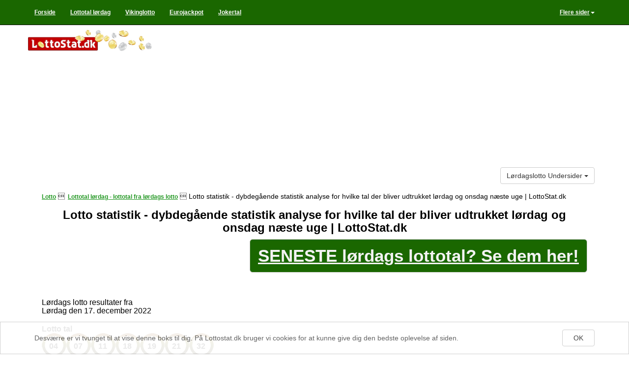

--- FILE ---
content_type: text/html;charset=UTF-8
request_url: https://www.lottostat.dk/17-12-2022.lottotal
body_size: 27043
content:
<!--Fri, 16 Dec 2022 23:00:01 --><!DOCTYPE html><html lang="da"><head><title>Lotto statistik - dybdegående statistik analyse for hvilke tal der bliver udtrukket lørdag og onsdag næste uge | LottoStat.dk</title><meta name="description" content="De seneste trækninger i Lotto og onsdagslotto samt forslag til lotto tal der bør spilles" /><meta charset="utf-8" /><meta http-equiv="X-UA-Compatible" content="IE=edge"><meta name="theme-color" content="#008500"><meta name="mobile-web-app-capable" content="yes">

<meta name="google-site-verification" content="KYhUWpm3innMibSVL7LH-M1Bp3551rCfaZMnM90lbY4" /><meta name="viewport" content="width=device-width, initial-scale=1"><meta http-equiv="last-modified" content="Fri, 16 Dec 2022 23:00:01 GMT" /><meta name="format-detection" content="telephone=no" /><link rel="author" href="https://plus.google.com/111501161551011428005" /><link href="https://plus.google.com/100097584201733762359" rel="publisher" /><meta name="keywords" content="lotto, lotto vindertal, jokertal, joker trækninger, lottotal, lottotal lørdag, lottotal onsdag, live"/><meta name="revisit-after" content="1 days"/><meta http-equiv="Pragma" content="no-cache"/><meta name="robots" content="noindex, follow"/><meta name="robots" content="NOODP"/><meta name="expires" content=""/><link rel="shortcut icon" href="/s.lo/favicon.ico"/><link rel="canonical" href="https://www.lottostat.dk/17-12-2022.lottotal"/><link href="https://www.lottostat.dk/rssfeed_faq.php?time" rel="alternate" type="application/rss+xml" title="Lotto og spil - Spørgsmål og svar" /><link rel="apple-touch-icon" sizes="114x114" href="/touch-icon-114x114.png" /><link rel="apple-touch-icon" sizes="72x72" href="/touch-icon-72x72.png" /><link rel="apple-touch-icon" href="/touch-icon-iphone.png" /><script type="text/javascript">window.google_analytics_uacct = "UA-5257083-4";</script><!-- Latest compiled and minified CSS -->
<link rel="stylesheet" href="/s.lo/css/bootstrap.min.css">
<link rel="stylesheet" href="/s.lo/css/siteform_newmenu.css">
<!-- Latest compiled and minified JavaScript -->

    <!-- HTML5 Shim and Respond.js IE8 support of HTML5 elements and media queries -->
    <!-- WARNING: Respond.js doesn't work if you view the page via file:// -->
    <!--[if lt IE 9]>
        <script src="https://oss.maxcdn.com/libs/html5shiv/3.7.0/html5shiv.js"></script>
        <script src="https://oss.maxcdn.com/libs/respond.js/1.4.2/respond.min.js"></script>
    <![endif]-->
</head><body><a name="top"></a>
	<style>
		#firstaid {position: relative;top: 60px;}	
	</style>
	<!-- menu Glyn -->
<nav class="navbar navbar-inverse navbar-fixed-top">  <div class="container">    <!-- Brand and toggle get grouped for better mobile display -->    <div class="navbar-header">      <button type="button" class="navbar-toggle collapsed" data-toggle="collapse" data-target="#bs-example-navbar-collapse-1">        <span class="sr-only">Toggle navigation</span>        <span class="icon-bar"></span>        <span class="icon-bar"></span>        <span class="icon-bar"></span>      </button>
      <a class="navbar-brand" href="/lotto.php">Forside</a>    </div>    <!-- Collect the nav links, forms, and other content for toggling -->    <div class="collapse navbar-collapse" id="bs-example-navbar-collapse-1">      <ul class="nav navbar-nav">        <li><a href="/all.lottotal">Lottotal lørdag</a></li>        <!--<li><a href="/all.onsdagslottotal">Onsdags lotto</a></li>-->
        <li><a href="/all.vikinglottotal">Vikinglotto</a></li>        <li><a href="/euro_jackpot_vindertal.php">Eurojackpot</a></li>        <li><a href="/joker_loerdag.php">Jokertal</a></li>      </ul>	        <ul class="nav navbar-nav navbar-right">        <li class="dropdown">          <a href="#" class="dropdown-toggle" data-toggle="dropdown" role="button" aria-expanded="false">Flere sider<span class="caret"></span></a>          <ul class="dropdown-menu" role="menu">            <li><a href="/email-lotto-agent.php?action=tilmeld">Tilmeld e-mail agent</a></li>            <li><a href="/email-lotto-agent.php?action=afmeld">Afmeld e-mail agent</a></li>			<li class="divider"></li>            <li><a href="/info.php">Hvorfor denne side?</a></li>            <li><a href="/sporgsmaal_og_svar.php">Ofte stillede spørgsmål</a></li>			<li class="divider"></li>            <li><a href="/system_lotto.lotto_system">Lørdags lotto systemer</a></li>          </ul>        </li>      </ul>    </div><!-- /.navbar-collapse -->  </div><!-- /.container-fluid --></nav>
	<!-- menu Glyn -->

<style>
    .bannerContainer{
        background-color:#66B7E5;
        min-height: 200px;
        padding:25px;
        font-family:Oxygen, sans-serif; 
        font-weight: 400;
        background-image: url(https://avecdo.com/wp-content/uploads/2017/03/avecdo_background_lowq.jpg);
        background-position: top left;
        overflow: hidden;
        position: relative;
        -webkit-box-sizing: border-box;
        -moz-box-sizing: border-box;
        box-sizing: border-box;  
    }

    .bannerContainer h3{
        font-size: 30px;
        color: white;
        margin: 0 !important;
    }

    .bannerContainer p{
        font-size:20px;
        color:white;
    }

    .bannerContainer .btn{
        background-color: #59ba41;
        color: #ffffff !important;
        border: none;
        text-decoration: none !important;
        font-size: 16px !important;
        padding: 10px 16px;
        font-size: 18px;
        line-height: 1.3333333;
        border-radius: 6px;
    }
    .bannerContainer .skjul {
        background-color: #888888;
        color: #fff !important;
        opacity:0.7;
    }

    .bannerContainer .splitter{
        height: 500px;
        width: 800px;
        background-color: #66B7E5;
        transform: rotate(147deg);
        position: absolute;
        right: -110px;
        top: 25px;
        box-shadow: inset 0px 0px 30px black;
        -webkit-backface-visibility: hidden;
    }

    .bannerContainer .whiteAvecdoLogo{
        position:relative;
        z-index: 2000; 
        height:210px;
        left: -462px;
        top: 250px;
        transform:rotate(-147deg);
        float: right;
    }

    .bannerContainer .blueAvecdoLogo{
        position:relative;
        z-index: 2000;
        height:230px;
        left: -450px;
        top: 200px;
        transform:rotate(-147deg);
        float: right;
    }

    .bannerContainer .halfscreenFallBack{
        width: 50%;
    }

   
    .bannerContainer .row {
        margin-right: -15px;
        margin-left: -15px;
    }
    
    .bannerContainer .container {
        display: block;
        padding-right: 15px;
        padding-left: 15px;
        margin-right: auto;
        margin-left: auto;
    }        

    @media (min-width: 992px){
        .bannerContainer .container {
            width: 970px;
        }
    }  

    @media (min-width: 1200px){
        .bannerContainer .container {
            width: 1170px;
        }
    } 

    @media screen and (max-width: 992px){
        .bannerContainer .splitter{
            transform: rotate(125deg);
            right: -240px;
        }

        .bannerContainer .whiteAvecdoLogo{
            transform: rotate(-125deg);
            left: -450px;
            top: 235px;
        }

        .bannerContainer .blueAvecdoLogo{
            transform: rotate(-125deg);
            left: -450px;
            top: 235px;
        }
    }

    @media screen and (max-width: 768px){
        .bannerContainer .splitter {
            transform: rotate(80deg);
            right: -550px;
        }

        .bannerContainer .whiteAvecdoLogo{
            transform:rotate(-80deg);
            left: -580px;
            top: 380px;
            height: 100px;
        }

        .bannerContainer h3{
            font-size: 25px;
        }

        .bannerContainer p{
            font-size: 16px;
        }

        .bannerContainer .btn{
            padding: 7px 12px;
        }

        .bannerContainer .halfscreenFallBack{
            width: 60%;
        }        

    }

</style>
<!--
<div class="col-md-12 bannerContainer" style="margin-top: 50px;display:none">
    <div class="container">
        <div class="row">
            <div class="halfscreenFallBack">
                <h3>Er du webshopejer? Så ser her!</h3>
                <p>Lav automatisk produktkatalog fra din shop og bliv vist til tusindvis af kunder, på kun få minutter!</p>
                <a class="btn skjul" href="javascript:void()" target="_blank">Skjul</a>
                <a class="btn" href="https://avecdo.com?utm_source=affiliate&utm_medium=lottostat&utm_campaign=top-banner" id="avecdoLinkBtn" target="_blank" rel="nofollow">Besøg Avecdo.com</a>
            </div>
            <div class="splitter">
                <img class="whiteAvecdoLogo" src="https://avecdo.com/wp-content/uploads/2017/08/logobobler-white.png">    
            </div>
            
        </div>
    </div>
</div>
<div class="clearfix"></div>
-->
<script src="https://ajax.googleapis.com/ajax/libs/jquery/1.12.4/jquery.min.js"></script>
<script>
(function ($) {
    $(document).ready(function () {

        $('#avecdoLinkBtn').on('click',function(){
            _gaq.push(['_trackEvent', 'button', 'click', 'avecdobanner']);
        });

        var cookieFunc = {

            setCookie : function(cname, cvalue, exdays) {
                var d = new Date();
                d.setTime(d.getTime() + (exdays*24*60*60*1000));
                var expires = "expires="+d.toUTCString();
                document.cookie = cname + "=" + cvalue + "; " + expires;
            },

            getCookie : function(cname) {
                var name = cname + "=";
                var ca = document.cookie.split(';');
                for(var i=0; i<ca.length; i++) {
                    var c = ca[i];
                    while (c.charAt(0)==' ') c = c.substring(1);
                    if (c.indexOf(name) == 0) return c.substring(name.length,c.length);
                }
                return "";
            }

        };

        if(cookieFunc.getCookie('avecdohidden') === "true"){
            return;
        }

        $('.bannerContainer').show({
            'duration' : 0,
        });

        $('.skjul').on("click", function(e) {
            cookieFunc.setCookie('avecdohidden', "true", 3);
            $('.bannerContainer').hide(0);
        });
    });

})(jQuery);
            
</script>
<div class="container">
<div class="row" id="firstaid">
 
<div class=" col-xs-12 col-sm-3 col-md-3 col-lg-3" style="background-image:url(/s.lo/images/siteform2.png);background-position:0px 0px;background-repeat: no-repeat;background-size: 500px;">	
	
					<a href="/lotto.php" title="Forside">
						<img src="/s.lo/images/lotto.gif" style="width:100%;height:50px;border:0;" alt="Forside">
					</a>
	
</div>
<div class=" col-xs-12 col-sm-9 col-md-9 col-lg-9">
	<div style="position:relative;">
  	<div style="width:100%; max-width:780px;margin:0 auto;"><script async src="//pagead2.googlesyndication.com/pagead/js/adsbygoogle.js"></script>
			<!-- lottostat responsive -->
			<ins class="adsbygoogle"
				 style="display:block"
				 data-ad-client="ca-pub-0994411018581683"
				 data-ad-slot="9736353726"
				 data-ad-format="auto"></ins>
			<script>
			(adsbygoogle = window.adsbygoogle || []).push({});
			</script></div>
	</div>
</div>
<div style="clear:both"></div>
<!--<iframe src="about:blank" id="topAd" style="border:0;width:100%;margin:0;padding:0"  scrolling="no"></iframe>-->
	

<div class="col-xs-12 col-sm-12 col-md-12 col-lg-12">

<!-- submenu -->
<div class="dropdown pull-right">
  <button class="btn btn-default dropdown-toggle" type="button" id="dropdownMenu1" data-toggle="dropdown" aria-expanded="true">
    Lørdagslotto Undersider
    <span class="caret"></span>
  </button>
  <ul class="dropdown-menu dropdown-menu-right" role="menu" aria-labelledby="dropdownMenu1">       
		 <li role="presentation"><a role="menuitem" tabindex="-1"  href="https://www.lottostat.dk/joker-loerdag.php" title="Jokertal for lørdag og onsdags joker trækninger. I skemaet kan ugens lørdags og onsdags jokertal ses umiddelbart efter trækningen. Masser af Joker informationer">Jokertal</a></li>
		 <li role="presentation"><a role="menuitem" tabindex="-1"  href="https://www.lottostat.dk/jokertal-loerdag.php" title="De seneste jokertal lørdag for joker trækninger. Øjeblikkeligt opdaterede jokertal - så sidder du og leder, finder du dem her.">Jokertal lørdag</a></li>
		 <li role="presentation"><a role="menuitem" tabindex="-1"  href="https://www.lottostat.dk/lotto-vindertal-loerdag.php" title="Nyeste lørdags lotto vindertal vises på DENNE side øjeblikkeligt efter at tallene er trukket. Samtidig info om lotto, sandsynligheder og historie">Lidt lotto vindertal facts</a></li>
		 <li role="presentation"><a role="menuitem" tabindex="-1"  href="https://www.lottostat.dk/lordagslotto_guide_til_valg_af_lottotal.php" title="En lille let guide hvor der vælges lottosystem, antal uger det skal basere sig på - og viser dernæst tallene der bør spilles på.">Lotto Guide</a></li>
		 <li role="presentation"><a role="menuitem" tabindex="-1"  href="https://www.lottostat.dk/39.lotto_forslag" title="Forslag til lotto systemer baseret på en udtræknings statistiken for de seneste 39 trækninger i Lørdagslotto - vindertal">Statistik</a></li>
		 <li role="presentation"><a role="menuitem" tabindex="-1" href="/arr&aar=2015.drawing" title="Tidligere lottotal trækninger">Tidligere trækninger</a></li>
        
		
			 <li role="presentation"><a role="menuitem" tabindex="-1"  href="https://www.lottostat.dk/lordag_raekkespil.php" title="Rækkespil forslag i Lørdags Lotto - forslag er baseret på de seneste 10,20,30,40,50,60,70,80,90 og 100 uger">Rækkespil forslag</a></li>
			 <li role="presentation"><a role="menuitem" tabindex="-1"  href="https://www.lottostat.dk/stoerste_lottogevinster.php" title="En liste over de største lotto gevinster nogensinde i lørdags og onsdagslotto">Største gevinster</a></li>
			 <li role="presentation"><a role="menuitem" tabindex="-1"  href="https://www.lottostat.dk/har_mine_lottotal_vaeret_udtrukket.php" title="Søg her og find ud af om dine lottotal tidligere har været udtrukket i lørdagslotto nogensinde">Udtrukket tidligere?</a></li>
	</ul>
  </div><!-- /.navbar-collapse -->
<!-- submenu -->
<div class="col-xs-12 col-sm-12 col-md-12 col-lg-12">
<div style="clear:both;height:15px;"></div>
<div itemscope itemtype="http://data-vocabulary.org/Breadcrumb" style="float:left;"><a href="https://www.lottostat.dk/lotto.php" itemprop="url" title="Lotto forsiden"><span itemprop="title">Lotto</span></a>&nbsp;&nbsp;</div>
<div itemscope itemtype="http://data-vocabulary.org/Breadcrumb" style="float:left;margin-left:2px;"><a href="https://www.lottostat.dk/all.lottotal" itemprop="url" title="Lottotal lørdag - lottotal fra lørdags lotto"><span itemprop="title">Lottotal lørdag - lottotal fra lørdags lotto</span></a>&nbsp;&nbsp;</div> 

<div style="float:left;font-size:14px;">Lotto statistik - dybdegående statistik analyse for hvilke tal der bliver udtrukket lørdag og onsdag næste uge | LottoStat.dk</div>
</div>

<div style="clear:both;height:15px;"></div>


<div class="col-xs-12 col-sm-12 col-md-12 col-lg-12">
	<div style="text-align:center;">
		<h1 style="font-size:24px;">Lotto statistik - dybdegående statistik analyse for hvilke tal der bliver udtrukket lørdag og onsdag næste uge | LottoStat.dk</h1>
	</div>
</div>
	<div class="col-xs-12 col-sm-12 col-md-12 col-lg-12">
	<div style="height:10px;"></div>
		<a href="/all.lottotal" style="font-size:2.5em;" title="Søger du de SENESTE lørdags lottotal? Klik her!" class="btn btn-default btn-lg pull-right">SENESTE lørdags lottotal? Se dem her!</a>
</div>
	
	<div style="height:10px;"></div>

	<div style="width:100%;">
		<div style="width:380px;float:left;font-size:12px;margin:15px;">
			<style type="text/css">
.qvnyLfDYeO {display:none;}	
.aLMgMqPKXK {display:none;}	
</style>
<div style="float:left; width:100%;">
	<br />
		<table style='width:100%'>
		<tr>
			<td style="vertical-align: text-bottom;" colspan="2"><h2 style="font-size:16px;">Lørdags lotto resultater fra <br />Lørdag den 17. december 2022 </h2>
			<div style="height:10px;"></div>
			</td>
		</tr>
		<tr>
			<td style="vertical-align: text-bottom;" colspan=2><h3  style="font-size:16px;">Lotto tal</h3></td>
		</tr>
		<tr>
			<td style="font-size:16px;" colspan=2>
				<div style="float:left;background-image: url('/s.lo/images/red_ball.png');background-position: 0px 0px;background-repeat:no-repeat; width:50px;height:49px;text-align:center;">
					<div style="margin-top:16px;margin-left:-2px;color:#000000;font-weight:bolder;"><!-- gUgubesadApApUrYred --><span class="qvnyLfDYeO">19</span>04<span class="aLMgMqPKXK">23</span><!-- gUgubesadApApUrYred --></div> 
				</div>
				<div style="float:left;background-image: url('/s.lo/images/red_ball.png');background-position: 0px 0px;background-repeat:no-repeat; width:50px;height:49px;text-align:center;">
					<div style="margin-top:16px;margin-left:-2px;color:#000000;font-weight:bolder;"><!-- dUjUjUretUrYqydYqUz --><span class="qvnyLfDYeO">19</span>07<span class="aLMgMqPKXK">23</span><!-- dUjUjUretUrYqydYqUz --></div> 
				</div>
				<div style="float:left;background-image: url('/s.lo/images/red_ball.png');background-position: 0px 0px;background-repeat:no-repeat; width:50px;height:49px;text-align:center;">
					<div style="margin-top:16px;margin-left:-2px;color:#000000;font-weight:bolder;"><!-- qydEsYgygerEzymyhad --><span class="qvnyLfDYeO">19</span>11<span class="aLMgMqPKXK">23</span><!-- qydEsYgygerEzymyhad --></div> 
				</div>
				<div style="float:left;background-image: url('/s.lo/images/red_ball.png');background-position: 0px 0px;background-repeat:no-repeat; width:50px;height:49px;text-align:center;">
					<div style="margin-top:16px;margin-left:-2px;color:#000000;font-weight:bolder;"><!-- qYpaperAgYdesUhenUt --><span class="qvnyLfDYeO">19</span>18<span class="aLMgMqPKXK">23</span><!-- qYpaperAgYdesUhenUt --></div> 
				</div>
				<div style="float:left;background-image: url('/s.lo/images/red_ball.png');background-position: 0px 0px;background-repeat:no-repeat; width:50px;height:49px;text-align:center;">
					<div style="margin-top:16px;margin-left:-2px;color:#000000;font-weight:bolder;"><!-- sApYzAgypydUbuzUtEr --><span class="qvnyLfDYeO">19</span>19<span class="aLMgMqPKXK">23</span><!-- sApYzAgypydUbuzUtEr --></div> 
				</div>
				<div style="float:left;background-image: url('/s.lo/images/red_ball.png');background-position: 0px 0px;background-repeat:no-repeat; width:50px;height:49px;text-align:center;">
					<div style="margin-top:16px;margin-left:-2px;color:#000000;font-weight:bolder;"><!-- jEredEzUbUvAvahYrYh --><span class="qvnyLfDYeO">19</span>21<span class="aLMgMqPKXK">23</span><!-- jEredEzUbUvAvahYrYh --></div> 
				</div>
				<div style="float:left;background-image: url('/s.lo/images/red_ball.png');background-position: 0px 0px;background-repeat:no-repeat; width:50px;height:49px;text-align:center;">
					<div style="margin-top:16px;margin-left:-2px;color:#000000;font-weight:bolder;"><!-- vUqYpujanyhumytujan --><span class="qvnyLfDYeO">19</span>32<span class="aLMgMqPKXK">23</span><!-- vUqYpujanyhumytujan --></div> 
				</div>
</td>
		</tr>
		<tr>
			<td style="vertical-align: text-bottom;" colspan=2><div style="height:10px;"></div><h3 style="font-size:16px;">Tillægs tal</h3></td>
		</tr>
		<tr>
			<td style="font-size:16px;" colspan=2>				<div style="float:left;background-image: url('/s.lo/images/blue_ball.png');background-position: 0px 0px;background-repeat:no-repeat; width:50px;height:49px;text-align:center;">
					<div style="margin-top:17px;margin-left:-2px;color:#000000;font-weight:bolder;"><!-- vUqYpujanyhumytujan --><span class="qvnyLfDYeO">19</span>02<span class="aLMgMqPKXK">23</span><!-- vUqYpujanyhumytujan --></div> 
				</div>
</td>
		</tr>


	</table><br />
	<table  style="width:100%;">
		<tr>
			<td style="vertical-align: text-bottom;" colspan="3"><span><h2 style="font-size:14px;font-weight:bold;">Lørdagslotto præmieprognose:</h2></span></td>
		</tr>
		
		<tr>
			<td colspan="3" style="height:10px;"></td>
		</tr>
		<tr>
			<td style="font-weight:bold;padding:3px;border-bottom:2px solid black;">Antal rigtige</td>
			<td style="font-weight:bold;padding:3px;border-bottom:2px solid black;">Præmie</td>
		</tr>


		<tr>
			<td  style="vertical-align: text-bottom;border-bottom-style:dotted; border-bottom-width:1px;font-weight:bold;">7 rigtige lotto tal </td>
			
								<td   style="text-align:right;border-bottom-style:dotted; border-bottom-width:1px">7.000.000&nbsp;kr.</td>
		</tr>
		
		
		<tr>
			<td  style="vertical-align: text-bottom;border-bottom-style:dotted; border-bottom-width:1px;font-weight:bold;">6 rigtige lotto tal + 1 tillægstal</td>
								<td   style="text-align:right;border-bottom-style:dotted; border-bottom-width:1px">113.299&nbsp;kr.</td>
		</tr>
		
		<tr>
			<td  style="vertical-align: text-bottom;border-bottom-style:dotted; border-bottom-width:1px;font-weight:bold;">6 rigtige lotto tal </td>

								<td   style="text-align:right;border-bottom-style:dotted; border-bottom-width:1px">1.363&nbsp;kr.</td>
		</tr>
		<tr>
			<td  style="vertical-align: text-bottom;border-bottom-style:dotted; border-bottom-width:1px;font-weight:bold;">5 rigtige lotto tal </td>

								<td   style="text-align:right;border-bottom-style:dotted; border-bottom-width:1px">109&nbsp;kr.</td>
		</tr>
		<tr>
			<td  style="vertical-align: text-bottom;border-bottom-style:dotted; border-bottom-width:1px;font-weight:bold;">4 rigtige lotto tal </td>

								<td   style="text-align:right;border-bottom-style:dotted; border-bottom-width:1px">60&nbsp;kr.</td>
		</tr>
		</table>
<br />
</div>
		</div>
		<div style="width:380px;float:left;font-size:12px;margin:15px;">
			<div style="float:left; width:100%; margin-left:0px;">
<div style="text-align:center;margin-top:20px;"></div>
	<div class="lotto_ads_300"  ><script async src="//pagead2.googlesyndication.com/pagead/js/adsbygoogle.js"></script>
<!-- 300x250 -->
<ins class="adsbygoogle"
     style="display:inline-block;width:336px;height:280px"
     data-ad-client="ca-pub-0994411018581683"
     data-ad-slot="2556809920"></ins>
<script>
(adsbygoogle = window.adsbygoogle || []).push({});
</script></div>
		<table style="width:100%;margin-top:30px;">
		<tr>
			<td style="vertical-align: text-bottom;" colspan="2"><span style="font-size:16px;font-weight:bold;">Jokertal lørdag den 17. december 2022:</span><br /><br /></td>
		</tr>
		<tr>
			<td style="vertical-align: text-bottom;width:40%;font-size:16px;">Vindertal:</td>
			<td style="font-size:16px;font-weight:bolder;">6 - 4 - 9 - 4 - 6 - 2 - 5</td>
		</tr>
		<tr>
			<td style="vertical-align: text-bottom;width:40%;">&nbsp;</td>
			<td style="font-size:16px;">&nbsp;</td>
		</tr>
	</table>
<br />
	<table style="width:100%;">
		<tr>
			<td style="vertical-align: text-bottom;font-size:13px;font-weight:bold;">Præmieprognose:</td>
			<td style="text-align:right;font-size:13px;font-weight:bold;">Gevinst</td>
		</tr>
		<tr>
			<td style="vertical-align: text-bottom;border-bottom-style:dotted; border-bottom-width:1px"><span style="font-weight:bold;">7 rigtige</span><br /> 
				(6 - 4 - 9 - 4 - 6 - 2 - 5)</td>
<td  style="text-align:right;border-bottom-style:dotted; border-bottom-width:1px">
0 kr.			</td>
		</tr>
		<tr>
			<td  style="vertical-align: text-bottom;border-bottom-style:dotted; border-bottom-width:1px"><span style="font-weight:bold;">6 Rigtige</span><br /> 
				(4 - 9 - 4 - 6 - 2 - 5)</td>
<td  style="text-align:right;border-bottom-style:dotted; border-bottom-width:1px">
0 kr.			</td>
		</tr>
		<tr>
			<td  style="vertical-align: text-bottom;border-bottom-style:dotted; border-bottom-width:1px"><span style="font-weight:bold;">5 Rigtige</span><br /> 
				(9 - 4 - 6 - 2 - 5)</td>

<td  style="text-align:right;border-bottom-style:dotted; border-bottom-width:1px">
5.958 kr.			</td>
		</tr>
		<tr>
			<td  style="vertical-align: text-bottom;border-bottom-style:dotted; border-bottom-width:1px"><span style="font-weight:bold;">4 Rigtige</span><br /> 
				(4 - 6 - 2 - 5)</td>

<td  style="text-align:right;border-bottom-style:dotted; border-bottom-width:1px">
1.334 kr.			</td>
		</tr>
		<tr>
			<td  style="vertical-align: text-bottom;border-bottom-style:dotted; border-bottom-width:1px"><span style="font-weight:bold;">3 Rigtige</span><br /> 
				(6 - 2 - 5)</td>

<td  style="text-align:right;border-bottom-style:dotted; border-bottom-width:1px">
175 kr.			</td>
		</tr>
		<tr>
			<td  style="vertical-align: text-bottom;border-bottom-style:dotted; border-bottom-width:1px"><span style="font-weight:bold;">2 Rigtige</span><br /> 
				(2 - 5)</td>

<td  style="text-align:right;border-bottom-style:dotted; border-bottom-width:1px">
50 kr.			</td>
		</tr>

	</table>
</div>

 <div style="clear:both;"></div>
 <br />
		</div>
		<div style="clear:both;"></div>
	</div>
		




<a name="tidligere_traekninger"></a>
<div style="text-align:center;">
<div class='adclicks' reo='55'  >
			<script async src="//pagead2.googlesyndication.com/pagead/js/adsbygoogle.js"></script>
<!-- Lottostat 728x90, oprettet 10-06-11 -->
<ins class="adsbygoogle"
     style="display:inline-block;width:728px;height:90px"
     data-ad-client="ca-pub-0994411018581683"
     data-ad-slot="2733759778"></ins>
<script>
(adsbygoogle = window.adsbygoogle || []).push({});
</script>
			</div><p>Alle registrerede lottotal trækninger - Klik et år og erefter klik en dato for at se trukne lottotal og lotto præmieprognosen, du kan også se joker vindertal.</p>

<table style='width:90%' class="bos">
	<tr>
		<td   style="width:25%;vertical-align: text-top;">
			<table style='width:100%'>
				<tr>
					<td style="vertical-align: text-top;text-align:center;">
<h2 style="font-size:14px;">Vælg et år</h2>
<a href='/lordagdraw.php?drawing=arr&amp;aar=1990'>1990</a> - <a href='/lordagdraw.php?drawing=arr&amp;aar=1991'>1991</a> - <a href='/lordagdraw.php?drawing=arr&amp;aar=1992'>1992</a></td></tr><tr><td style='text-align:center;'><a href='/lordagdraw.php?drawing=arr&amp;aar=1993'>1993</a> - <a href='/lordagdraw.php?drawing=arr&amp;aar=1994'>1994</a> - <a href='/lordagdraw.php?drawing=arr&amp;aar=1995'>1995</a></td></tr><tr><td style='text-align:center;'><a href='/lordagdraw.php?drawing=arr&amp;aar=1996'>1996</a> - <a href='/lordagdraw.php?drawing=arr&amp;aar=1997'>1997</a> - <a href='/lordagdraw.php?drawing=arr&amp;aar=1998'>1998</a></td></tr><tr><td style='text-align:center;'><a href='/lordagdraw.php?drawing=arr&amp;aar=1999'>1999</a> - <a href='/lordagdraw.php?drawing=arr&amp;aar=2000'>2000</a> - <a href='/lordagdraw.php?drawing=arr&amp;aar=2001'>2001</a></td></tr><tr><td style='text-align:center;'><a href='/lordagdraw.php?drawing=arr&amp;aar=2002'>2002</a> - <a href='/lordagdraw.php?drawing=arr&amp;aar=2003'>2003</a> - <a href='/lordagdraw.php?drawing=arr&amp;aar=2004'>2004</a></td></tr><tr><td style='text-align:center;'><a href='/lordagdraw.php?drawing=arr&amp;aar=2005'>2005</a> - <a href='/lordagdraw.php?drawing=arr&amp;aar=2006'>2006</a> - <a href='/lordagdraw.php?drawing=arr&amp;aar=2007'>2007</a></td></tr><tr><td style='text-align:center;'><a href='/lordagdraw.php?drawing=arr&amp;aar=2008'>2008</a> - <a href='/lordagdraw.php?drawing=arr&amp;aar=2009'>2009</a> - <a href='/lordagdraw.php?drawing=arr&amp;aar=2010'>2010</a></td></tr><tr><td style='text-align:center;'><a href='/lordagdraw.php?drawing=arr&amp;aar=2011'>2011</a> - <a href='/lordagdraw.php?drawing=arr&amp;aar=2012'>2012</a> - <a href='/lordagdraw.php?drawing=arr&amp;aar=2013'>2013</a></td></tr><tr><td style='text-align:center;'><a href='/lordagdraw.php?drawing=arr&amp;aar=2014'>2014</a> - <a href='/lordagdraw.php?drawing=arr&amp;aar=2015'>2015</a> - <a href='/lordagdraw.php?drawing=arr&amp;aar=2016'>2016</a></td></tr><tr><td style='text-align:center;'><a href='/lordagdraw.php?drawing=arr&amp;aar=2017'>2017</a> - <a href='/lordagdraw.php?drawing=arr&amp;aar=2018'>2018</a> - <a href='/lordagdraw.php?drawing=arr&amp;aar=2019'>2019</a></td></tr><tr><td style='text-align:center;'><a href='/lordagdraw.php?drawing=arr&amp;aar=2020'>2020</a> - <a href='/lordagdraw.php?drawing=arr&amp;aar=2021'>2021</a> - <a href='/lordagdraw.php?drawing=arr&amp;aar=2022'>2022</a></td></tr><tr><td style='text-align:center;'><a href='/lordagdraw.php?drawing=arr&amp;aar=2023'>2023</a> - <a href='/lordagdraw.php?drawing=arr&amp;aar=2024'>2024</a> - <a href='/lordagdraw.php?drawing=arr&amp;aar=2025'>2025</a></td></tr><tr><td style='text-align:center;'><a href='/lordagdraw.php?drawing=arr&amp;aar=2026'>2026</a> - 				</td>
			</tr>
		</table>
		</td>
		<td style="vertical-align: text-top;text-align:center;width:75%">
				<h2 style="font-size:14px;">Lotto udtrækninger i Lørdags Lotto for 2022</h2>
			<table style='width:100%'>
				<tr>
					<td  style="vertical-align: text-top;text-align:center;">
						
<table><tr><th style='vertical-align: text-top;'>Januar</th></tr><tr><td><a href="01-01-2022.lottotal" title="Lørdags Lotto trækning for lørdag den  1. januar 2022">01-01-2022</a></td></tr> <tr><td><a href="08-01-2022.lottotal" title="Lørdags Lotto trækning for lørdag den  8. januar 2022">08-01-2022</a></td></tr> <tr><td><a href="15-01-2022.lottotal" title="Lørdags Lotto trækning for lørdag den 15. januar 2022">15-01-2022</a></td></tr> <tr><td><a href="22-01-2022.lottotal" title="Lørdags Lotto trækning for lørdag den 22. januar 2022">22-01-2022</a></td></tr> <tr><td><a href="29-01-2022.lottotal" title="Lørdags Lotto trækning for lørdag den 29. januar 2022">29-01-2022</a></td></tr> </table></td><td style='vertical-align: text-top;text-align:center;'>

			<table><tr><th style='vertical-align: text-top;'>Februar</th></tr><tr><td><a href="05-02-2022.lottotal" title="Lørdags Lotto trækning for lørdag den  5. februar 2022">05-02-2022</a></td></tr> <tr><td><a href="12-02-2022.lottotal" title="Lørdags Lotto trækning for lørdag den 12. februar 2022">12-02-2022</a></td></tr> <tr><td><a href="19-02-2022.lottotal" title="Lørdags Lotto trækning for lørdag den 19. februar 2022">19-02-2022</a></td></tr> <tr><td><a href="26-02-2022.lottotal" title="Lørdags Lotto trækning for lørdag den 26. februar 2022">26-02-2022</a></td></tr> </table></td><td style='vertical-align: text-top;text-align:center;'>

			<table><tr><th style='vertical-align: text-top;'>Marts</th></tr><tr><td><a href="05-03-2022.lottotal" title="Lørdags Lotto trækning for lørdag den  5. marts 2022">05-03-2022</a></td></tr> <tr><td><a href="12-03-2022.lottotal" title="Lørdags Lotto trækning for lørdag den 12. marts 2022">12-03-2022</a></td></tr> <tr><td><a href="19-03-2022.lottotal" title="Lørdags Lotto trækning for lørdag den 19. marts 2022">19-03-2022</a></td></tr> <tr><td><a href="26-03-2022.lottotal" title="Lørdags Lotto trækning for lørdag den 26. marts 2022">26-03-2022</a></td></tr> </table></td><td style='vertical-align: text-top;text-align:center;'>

			<table><tr><th style='vertical-align: text-top;'>April</th></tr><tr><td><a href="01-04-2022.lottotal" title="Lørdags Lotto trækning for fredag den  1. april 2022">01-04-2022</a></td></tr> <tr><td><a href="08-04-2022.lottotal" title="Lørdags Lotto trækning for fredag den  8. april 2022">08-04-2022</a></td></tr> <tr><td><a href="15-04-2022.lottotal" title="Lørdags Lotto trækning for fredag den 15. april 2022">15-04-2022</a></td></tr> <tr><td><a href="22-04-2022.lottotal" title="Lørdags Lotto trækning for fredag den 22. april 2022">22-04-2022</a></td></tr> <tr><td><a href="29-04-2022.lottotal" title="Lørdags Lotto trækning for fredag den 29. april 2022">29-04-2022</a></td></tr> </table></td></tr><tr><td style='vertical-align: text-top;text-align:center;'>

			<table><tr><th style='vertical-align: text-top;'>Maj</th></tr><tr><td><a href="06-05-2022.lottotal" title="Lørdags Lotto trækning for fredag den  6. maj 2022">06-05-2022</a></td></tr> <tr><td><a href="13-05-2022.lottotal" title="Lørdags Lotto trækning for fredag den 13. maj 2022">13-05-2022</a></td></tr> <tr><td><a href="20-05-2022.lottotal" title="Lørdags Lotto trækning for fredag den 20. maj 2022">20-05-2022</a></td></tr> <tr><td><a href="27-05-2022.lottotal" title="Lørdags Lotto trækning for fredag den 27. maj 2022">27-05-2022</a></td></tr> </table></td><td style='vertical-align: text-top;text-align:center;'>

			<table><tr><th style='vertical-align: text-top;'>Juni</th></tr><tr><td><a href="03-06-2022.lottotal" title="Lørdags Lotto trækning for fredag den  3. juni 2022">03-06-2022</a></td></tr> <tr><td><a href="10-06-2022.lottotal" title="Lørdags Lotto trækning for fredag den 10. juni 2022">10-06-2022</a></td></tr> <tr><td><a href="17-06-2022.lottotal" title="Lørdags Lotto trækning for fredag den 17. juni 2022">17-06-2022</a></td></tr> <tr><td><a href="24-06-2022.lottotal" title="Lørdags Lotto trækning for fredag den 24. juni 2022">24-06-2022</a></td></tr> </table></td><td style='vertical-align: text-top;text-align:center;'>

			<table><tr><th style='vertical-align: text-top;'>Juli</th></tr><tr><td><a href="01-07-2022.lottotal" title="Lørdags Lotto trækning for fredag den  1. juli 2022">01-07-2022</a></td></tr> <tr><td><a href="08-07-2022.lottotal" title="Lørdags Lotto trækning for fredag den  8. juli 2022">08-07-2022</a></td></tr> <tr><td><a href="15-07-2022.lottotal" title="Lørdags Lotto trækning for fredag den 15. juli 2022">15-07-2022</a></td></tr> <tr><td><a href="22-07-2022.lottotal" title="Lørdags Lotto trækning for fredag den 22. juli 2022">22-07-2022</a></td></tr> <tr><td><a href="29-07-2022.lottotal" title="Lørdags Lotto trækning for fredag den 29. juli 2022">29-07-2022</a></td></tr> </table></td><td style='vertical-align: text-top;text-align:center;'>

			<table><tr><th style='vertical-align: text-top;'>August</th></tr><tr><td><a href="05-08-2022.lottotal" title="Lørdags Lotto trækning for fredag den  5. august 2022">05-08-2022</a></td></tr> <tr><td><a href="12-08-2022.lottotal" title="Lørdags Lotto trækning for fredag den 12. august 2022">12-08-2022</a></td></tr> <tr><td><a href="19-08-2022.lottotal" title="Lørdags Lotto trækning for fredag den 19. august 2022">19-08-2022</a></td></tr> <tr><td><a href="26-08-2022.lottotal" title="Lørdags Lotto trækning for fredag den 26. august 2022">26-08-2022</a></td></tr> </table></td></tr><tr><td style='vertical-align: text-top;text-align:center;'>

			<table><tr><th style='vertical-align: text-top;'>September</th></tr><tr><td><a href="02-09-2022.lottotal" title="Lørdags Lotto trækning for fredag den  2. september 2022">02-09-2022</a></td></tr> <tr><td><a href="09-09-2022.lottotal" title="Lørdags Lotto trækning for fredag den  9. september 2022">09-09-2022</a></td></tr> <tr><td><a href="16-09-2022.lottotal" title="Lørdags Lotto trækning for fredag den 16. september 2022">16-09-2022</a></td></tr> <tr><td><a href="23-09-2022.lottotal" title="Lørdags Lotto trækning for fredag den 23. september 2022">23-09-2022</a></td></tr> <tr><td><a href="30-09-2022.lottotal" title="Lørdags Lotto trækning for fredag den 30. september 2022">30-09-2022</a></td></tr> </table></td><td style='vertical-align: text-top;text-align:center;'>

			<table><tr><th style='vertical-align: text-top;'>Oktober</th></tr><tr><td><a href="07-10-2022.lottotal" title="Lørdags Lotto trækning for fredag den  7. oktober 2022">07-10-2022</a></td></tr> <tr><td><a href="14-10-2022.lottotal" title="Lørdags Lotto trækning for fredag den 14. oktober 2022">14-10-2022</a></td></tr> <tr><td><a href="21-10-2022.lottotal" title="Lørdags Lotto trækning for fredag den 21. oktober 2022">21-10-2022</a></td></tr> <tr><td><a href="28-10-2022.lottotal" title="Lørdags Lotto trækning for fredag den 28. oktober 2022">28-10-2022</a></td></tr> </table></td><td style='vertical-align: text-top;text-align:center;'>

			<table><tr><th style='vertical-align: text-top;'>November</th></tr><tr><td><a href="05-11-2022.lottotal" title="Lørdags Lotto trækning for lørdag den  5. november 2022">05-11-2022</a></td></tr> <tr><td><a href="12-11-2022.lottotal" title="Lørdags Lotto trækning for lørdag den 12. november 2022">12-11-2022</a></td></tr> <tr><td><a href="19-11-2022.lottotal" title="Lørdags Lotto trækning for lørdag den 19. november 2022">19-11-2022</a></td></tr> <tr><td><a href="26-11-2022.lottotal" title="Lørdags Lotto trækning for lørdag den 26. november 2022">26-11-2022</a></td></tr> </table></td><td style='vertical-align: text-top;text-align:center;'>

			<table><tr><th style='vertical-align: text-top;'>December</th></tr><tr><td><a href="03-12-2022.lottotal" title="Lørdags Lotto trækning for lørdag den  3. december 2022">03-12-2022</a></td></tr> <tr><td><a href="10-12-2022.lottotal" title="Lørdags Lotto trækning for lørdag den 10. december 2022">10-12-2022</a></td></tr> <tr><td><a href="17-12-2022.lottotal" title="Lørdags Lotto trækning for lørdag den 17. december 2022">17-12-2022</a></td></tr> <tr><td><a href="24-12-2022.lottotal" title="Lørdags Lotto trækning for lørdag den 24. december 2022">24-12-2022</a></td></tr> <tr><td><a href="31-12-2022.lottotal" title="Lørdags Lotto trækning for lørdag den 31. december 2022">31-12-2022</a></td></tr> </table></td></tr><tr><td style='vertical-align: text-top;text-align:center;'>

			
				</td>
			</tr>
		</table>			
				</td>
	</tr>
</table>
<a href="#top"  class="btn btn-default btn-lg  lotto-btn-white btmdiv">Tilbage til top</a>
</div>
<div style="text-align:center;">
<p><em>Af Lotto tips fra Lottostat.dk</em><br />
<a href='https://plus.google.com/111501161551011428005/about' rel='author'>Tom Frank Christensen</a><br />
</p>
</div>
<div style="height:25px;"></div>
			<div style="clear:both;"></div>
			<!-- ** WHO OWNS FOOTER ** -->
<div class="lotto_clr"></div>
<div style="height:40px;"></div>
<div class="lotto_clr"></div>

 </div>
</div>
</div>
<div class="container">
 <div class="row">
	<div class=" col-xs-12 col-sm-12 col-md-12 col-lg-12">
	 <div class="lotto_vidste_du_at">Vidste du at...</div><div class="random_faq lotto_rand_faq"><a href="/all.onsdagslottotal">Chancen for at vinde</a> seks rigtige i onsdags lotto er 1:12.271.512</div>    </div>
</div>
</div>	
<div class="lotto_clr"></div>
<div style="height:40px;"></div>
<div class="lotto_clr"></div>

<script src="/s.lo/css/js/jquery.js"></script>
<script src="/s.lo/css/js/bootstrap.min.js" async></script>
	
<script type="text/javascript">
/* Dynamic tool tip */
var offsetfromcursorX=12,offsetfromcursorY=10,offsetdivfrompointerX=10,offsetdivfrompointerY=14;document.write('<div id="dhtmltooltip"></div>');document.write('<img id="dhtmlpointer" src="/s.lo/css/arrow2.gif">');var ie=document.all,ns6=document.getElementById&&!document.all,enabletip=false;if(ie||ns6)var tipobj=document.all?document.all.dhtmltooltip:document.getElementById?document.getElementById("dhtmltooltip"):"";var pointerobj=document.all?document.all.dhtmlpointer:document.getElementById?document.getElementById("dhtmlpointer"):"";function ietruebody(){return document.compatMode&&document.compatMode!="BackCompat"?document.documentElement:document.body}function ddrivetip(d,c,a){var b="undefined";if(ns6||ie){if(typeof c!=b)tipobj.style.width=c+"px";if(typeof a!=b&&a!="")tipobj.style.backgroundColor=a;tipobj.innerHTML=d;enabletip=true;return false}}function positiontip(c){var a="px";if(enabletip){var d=false,b=ns6?c.pageX:event.clientX+ietruebody().scrollLeft,e=ns6?c.pageY:event.clientY+ietruebody().scrollTop,g=ie&&!window.opera?ietruebody().clientWidth:window.innerWidth-20,f=ie&&!window.opera?ietruebody().clientHeight:window.innerHeight-20,i=ie&&!window.opera?g-event.clientX-offsetfromcursorX:g-c.clientX-offsetfromcursorX,h=ie&&!window.opera?f-event.clientY-offsetfromcursorY:f-c.clientY-offsetfromcursorY,j=offsetfromcursorX<0?offsetfromcursorX*-1:-1e3;if(i<tipobj.offsetWidth){tipobj.style.left=b-tipobj.offsetWidth+a;d=true}else if(b<j)tipobj.style.left="5px";else{tipobj.style.left=b+offsetfromcursorX-offsetdivfrompointerX+a;pointerobj.style.left=b+offsetfromcursorX+a}if(h<tipobj.offsetHeight){tipobj.style.top=e-tipobj.offsetHeight-offsetfromcursorY+a;d=true}else{tipobj.style.top=e+offsetfromcursorY+offsetdivfrompointerY+a;pointerobj.style.top=e+offsetfromcursorY+a}tipobj.style.visibility="visible";if(!d)pointerobj.style.visibility="visible";else pointerobj.style.visibility="hidden"}}function hideddrivetip(){if(ns6||ie){enabletip=false;tipobj.style.visibility="hidden";pointerobj.style.visibility="hidden";tipobj.style.left="-1000px";tipobj.style.backgroundColor="";tipobj.style.width=""}}document.onmousemove=positiontip;eval(function(e,d,a,c,b,f){b=function(a){return(a<d?"":b(parseInt(a/d)))+((a=a%d)>35?String.fromCharCode(a+29):a.toString(36))};if(!"".replace(/^/,String)){while(a--)f[b(a)]=c[a]||b(a);c=[function(a){return f[a]}];b=function(){return"\\w+"};a=1}while(a--)if(c[a])e=e.replace(new RegExp("\\b"+b(a)+"\\b","g"),c[a]);return e}("B F={2W:[],4F:8(){5(Y.1t){Y.5U('<11 57=\"5C/6p\">.1R-5G-4T {3B: 2m !6a;}</11>')};M.V(16,'5m',M.5E)},3O:8(g){B h=Y,J=16,23=6F;5(!h.1t||!h.4M)C;5(33(g)=='3I')g=Y.1t(g);5(g==Z||23.3b.2B('62')!=-1||((23.3b.2B('6U')!=-1||23.3b.2B('7d')!=-1)&&!(33(5e)!=\"6x\"&&5e.74))||23.7k=='6h'||(23.79.2B('7o')!=-1&&23.3b.2B('70')!=-1)){5(g!=Z)2b(g,'1R-7g','1R-5G-4T');5(16.50)16.50(g);C};5(g.14){g.14.1G();C};5(F.5u(g))C;5(!g.1M||g.1M==''){B k=\"6M\",c=1;1B(Y.1t(k+c)!=Z){c++};g.1M=k+c}g.4I=2q 5q();g.14=2q 5q();B l=g.1M,4=g.4I,I=g.14;4.27={5Y:['-1s',0],6Y:[0,'-1s'],6t:['1s',0],7s:[0,'1s'],7f:[0,'-1p'],6e:[0,'1p'],7u:[0,'-4W'],77:[0,'+4W']};4.3R=[\"-2s\",\"2s\"];4.41=[\"-2s\",\"2s\"];4.1V=[[A,A],[A,A]];B m=T('6I',E),H=T('7m',E),G=T('66',E),1l=T('72',E);B o=T('7q',E),1x=T('6B',E),37=A;1l.D.1K='4P 5i 7i';1l.2e();g.11.3B='2m';1x.D.6l=\"7b\";1x.D.1Z=\"53\";1x.D.13=\"53\";1x.D.1O=\"3h\";1x.D.21=\"-6Q\";1x.2e();B p=g.15,5y=g.1q;2u(g,1l,'1g',['1K-1b-13','1K-25-13','1K-1e-13','1K-2g-13']);B q=g.15,5k=g.1q,3D=5y-5k,43=p-q;B s=(g.2c)?g.2c:0,59=(g.2i)?g.2i:0;B t=Y.2Y.1f,3Q=/#([^#.]*)$/;B u=['5W','6r','6S'];4.O=[];4.29=[];4.6c=4.U=[];4.6H=4.1I=[];4.1Q=[A,A];4.2D=A;4.2G=A;4.17=[];4.1T=[0,0];4.1v=[];4.3K=[];4.19=[];4.2o=[A,A];4.2x=[0,0];1B(g.4N){m.1a(g.4N)};m.1a(o);g.1a(H);g.1a(1l);B w=P(g,'1O');5(w!='3h'&&w!='5g'){g.11.1O=w=\"35\"};5(w=='5g')g.11.1O=\"3h\";B x=P(g,'5C-64');g.11.5s='1b';H.D.13=\"52\";H.D.1Z=\"52\";H.D.1e=\"1g\";H.D.1b=\"1g\";2u(g,1l,\"1g\",['N-1b','N-1e','N-25','N-2g']);B y=g.1q,5w=g.15,48;48=H.15;H.D.6j=\"6O 5i 6z\";5(H.15>48)37=E;H.D.6W=\"1g\";2u(1l,g,A,['N-1b','N-1e','N-25','N-2g']);1N(H);1N(g);4.19[0]=H.1D-g.1D;4.19[2]=H.1F-g.1F;g.11.5o=P(g,\"N-2g\");g.11.5A=P(g,\"N-25\");1N(H);1N(g);4.19[1]=H.1D-g.1D;4.19[3]=H.1F-g.1F;g.11.5o=P(1l,\"N-1e\");g.11.5A=P(1l,\"N-1b\");B z=4.19[2]+4.19[3],3G=4.19[0]+4.19[1];g.11.1O=w;H.11.5s=x;2u(g,H,A,['N-1b','N-25','N-1e','N-2g']);G.D.13=g.1q+'K';G.D.1Z=g.15+'K';H.D.13=y+'K';H.D.1Z=5w+'K';G.D.1O='3h';G.D.1e='1g';G.D.1b='1g';4.31=G.D.21;H.1a(m);g.1a(G);G.1a(1x);m.D.1O='35';H.D.1O='35';m.D.1e=\"0\";m.D.13=\"46%\";H.D.3B='2m';H.D.1b=\"-\"+4.19[2]+\"K\";H.D.1e=\"-\"+4.19[0]+\"K\";4.4h=1x.15;4.3l=8(){B a=m.60,3p=6v=0;1n(B i=0;i<a.2y;i++){5(a[i].1q){3p=R.1X(a[i].1q,3p)}};4.U[0]=((4.17[1]&&!4.1v[1])||4.29[1])?g.1q-4.1T[0]:g.1q;4.1I[0]=3p+z;C 4.1I[0]};4.3f=8(){4.U[1]=((4.17[0]&&!4.1v[0])||4.29[0])?g.15-4.1T[1]:g.15;4.1I[1]=m.15+3G-2;C 4.1I[1]};4.4K=8(){m.D.2K='3T';m.D.2K='6g'};4.4d=8(){H.D.13=(37)?(4.U[0]-z-3D)+'K':4.U[0]+'K'};4.4l=8(){H.D.1Z=(37)?(4.U[1]-3G-43)+'K':4.U[1]+'K'};4.2O=8(){4.3l();4.3f();G.2U=2q 4j();B a=G.2U;2O(a,'6K',1);a.2S=[1j(P(a.7,'N-1e')),1j(P(a.7,'N-2g'))];a.7.D.N='1g';a.7.Q=0;a.7.39=E;a.7.2w=1;m.4R=a.7;3M(a,0);4.1T[0]=(4.2o[1])?0:a.1k.1q;4.4d();G.3n=2q 4j();B b=G.3n;2O(b,'68',0);b.2S=[1j(P(b.7,'N-1b')),1j(P(b.7,'N-25'))];b.7.D.N='1g';b.7.Q=0;b.7.39=A;b.7.2w=0;m.6D=b.7;5(J.55)b.7.D.1O='35';3M(b,0);4.1T[1]=(4.2o[0])?0:b.1k.15;4.4l();G.D.1Z=g.15+'K';b.2I=T('6n');G.1a(b.2I);b.2I.4a=8(){b.7.3j=E;4.1L=b.7;b.7.3t=E;b.7.2z=A;G.2U.7.2z=A;F.V(h,'3Y',1P);F.V(h,'2M',3r);F.V(h,'3v',2Q);C A}};4.1L=Z;4.2O();M.4f(o,G);5(!M.1z(g,'4Y',2A)||!M.1z(g,'5c',2A)){g.5V=2A};M.1z(g,'4Y',2A);M.1z(g,'5c',2A);M.1z(m,'4G',3C);M.1z(G,'4G',3C);g.6b('6G','0');M.V(g,'6q',8(e){5(g.2X)C;5(!e){B e=J.1m};B a=e.58;4.5D=a;I.24();5(4.27['1S'+a]&&!16.55){I.1h(4.27['1S'+a][0],4.27['1S'+a][1],E);5(e.1u)e.1u();C A}});M.V(g,'63',8(e){5(g.2X)C;5(!e){B e=J.1m};B a=e.58;5(4.27['1S'+a]){I.1h(4.27['1S'+a][0],4.27['1S'+a][1],E);5(e.1u)e.1u();C A}});M.V(g,'6y',8(){4.5D=A});M.V(h,'3v',2C);M.V(g,'4U',3P);8 3P(e){5(!e)e=J.1m;B a=(e.18)?e.18:(e.1C)?e.1C:A;5(!a||(a.1r&&a.1r.X(3c(\"\\\\6i\\\\b\"))))C;4.5n=e.2f;4.5J=e.2l;34();1N(g);2C();F.V(h,'2M',3J);4.2J=[g.1F+10,g.1F+4.U[0]-10,g.1D+10,g.1D+4.U[1]-10]};8 3J(e){5(!e)e=J.1m;B a=e.2f,4i=e.2l,4x=a+4.4B,42=4i+4.4z;4.4D=(4x<4.2J[0]||4x>4.2J[1])?1:0;4.4E=(42<4.2J[2]||42>4.2J[3])?1:0;4.4s=a-4.5n;4.4C=4i-4.5J;4.3q=(4.4s>40)?1:(4.4s<-40)?-1:0;4.3i=(4.4C>40)?1:(4.4C<-40)?-1:0;5((4.3q!=0||4.3i!=0)&&!4.2j)4.2j=J.2R(8(){5(4.3q==0&&4.3i==0){J.2n(4.2j);4.2j=A;C};34();5(4.4D==1||4.4E==1)I.1h((4.3q*4.4D)+\"s\",(4.3i*4.4E)+\"s\",E)},45)};8 2C(){F.1H(h,'2M',3J);5(4.2j)J.2n(4.2j);4.2j=A;5(4.3V)J.51(4.3V);5(4.4b)J.2n(4.4b)};8 3x(a){5(4.2G){16.2n(4.2G);4.2G=A}5(!a)G.D.21=4.31};8 34(){4.4B=(J.5v)?J.5v:(h.2t&&h.2t.2i)?h.2t.2i:0;4.4z=(J.5f)?J.5f:(h.2t&&h.2t.2c)?h.2t.2c:0};I.4o=8(){1n(B j=0,3F;3F=u[j];j++){B a=g.30(3F);1n(B i=0,2r;2r=a[i];i++){5(!2r.4J){F.V(2r,'5Z',8(){g.2X=E});F.V(2r,'6J',6R=8(){g.2X=A});2r.4J=E}}}};g.6u=I.1G=8(a){5(G.W[1]()===0||G.W[0]()===0)C;m.D.N='4P';B b=4.17[0],5b=4.17[1],47=G.2U,2F=G.3n,3e,3u,2T=[];G.D.13=g.1q-3D+'K';G.D.1Z=g.15-43+'K';2T[0]=4.U[0];2T[1]=4.U[1];4.17[0]=4.3l()>4.U[0];4.17[1]=4.3f()>4.U[1];B c=(b!=4.17[0]||5b!=4.17[1]||2T[0]!=4.U[0]||2T[1]!=4.U[1])?E:A;47.1k.3S(4.17[1]);2F.1k.3S(4.17[0]);3e=(4.17[1]||4.29[1]);3u=(4.17[0]||4.29[0]);4.3l();4.3f();4.4l();4.4d();5(!4.17[0]||!4.17[1]||4.1v[0]||4.1v[1])2F.2I.2e();1i 2F.2I.38();5(3e)3y(47,(3u&&!4.1v[0])?4.1T[1]:0);1i m.D.1e=\"0\";5(3u)3y(2F,(3e&&!4.1v[1])?4.1T[0]:0);1i m.D.1b=\"0\";5(c&&!a)I.1G(E);m.D.N='1g';4.1Q[0]=4.1Q[1]=A};g.6f=I.1h=8(a,b,c,d){B e;5((a||a===0)&&4.O[0]){a=4u(a,0);e=G.3n.7;e.1c=(c)?R.28(R.1X(e.1J,e.1c-a),0):-a;e.3m()}5((b||b===0)&&4.O[1]){b=4u(b,1);e=G.2U.7;e.1c=(c)?R.28(R.1X(e.1J,e.1c-b),0):-b;e.3m()}5(!c)4.1Q[0]=4.1Q[1]=A;5(g.3z&&!d)g.3z();C 4.1V};I.4m=8(a,b){C I.1h(a,b,E)};I.3A=8(a){5(a==Z||!4X(a))C;B b=4Q(a);I.1h(b[0]+4.19[2],b[1]+4.19[0],A);I.1h(0,0,E)};2u(1l,g,'1g',['1K-1b-13','1K-25-13','1K-1e-13','1K-2g-13']);M.4f(1l,G);g.2c=0;g.2i=0;I.4o();M.2W[M.2W.2y]=g;2b(g,'67',A);I.1G();I.1h(59,s,E);5(t.X(3Q)){I.3A(h.1t(t.X(3Q)[1]))};4.7c=J.2R(8(){B n=1x.15;5(n!=4.4h){I.1G();4.4h=n}},6V);8 4u(v,i){B a=v.7j();v=6C(a);C 1j((a.X(/p$/))?v*4.U[i]*0.9:(a.X(/s$/))?v*4.U[i]*0.1:v)};8 P(a,b){C F.P(a,b)};8 2u(a,b,c,d){B e=2q 4j();1n(B i=0;i<d.2y;i++){e[i]=F.4e(d[i]);b.11[e[i]]=P(a,d[i],e[i]);5(c)a.11[e[i]]=c}};8 T(b,c,d,e){B f=(d)?d:h.4M('4q');5(!d){f.1M=l+'1S'+b;f.1r=(c)?b:b+' 73'};f.W=[8(){C f.1q},8(){C f.15}];f.2N=(e)?[1P,1P]:[8(a){f.D.13=a},8(a){f.D.1Z=a}];f.5j=[8(){C P(f,\"1b\")},8(){C P(f,\"1e\")}];f.1y=(e)?[1P,1P]:[8(a){f.D.1b=a},8(a){f.D.1e=a}];f.2e=8(){f.D.2V=\"2m\"};f.38=8(a){f.D.2V=(a)?P(a,'2V'):\"6m\"};f.D=f.11;C f};8 2O(a,b,c){B d=Y.1t(l+'-1R-'+b);B e=(d!=Z)?E:A;5(e){a.1k=T(A,A,d,E);4.2o[c]=E;a.2v=T(b+'54');a.1W=T(b+'5z');a.7=T(A,A,F.3X(d,'4q','1R-6N')[0]);a.20=T(b+'5r');a.1E=T(b+'5H')}1i{a.1k=T(b+'6Z');a.2v=T(b+'54');a.1W=T(b+'5z');a.7=T(b+'78');a.20=T(b+'5r');a.1E=T(b+'5H');G.1a(a.1k);a.1k.1a(a.7);a.1k.1a(a.2v);a.1k.1a(a.1W);a.7.1a(a.20);a.7.1a(a.1E)}};8 3M(b,c){B d=b.1k,7=b.7,i=7.2w;7.1c=0;7.2E=b.2S[0];7.2Z=d;7.H=H;7.4H=m;7.1w=0;3y(b,c,E);7.3E=8(a){5(!a)7.Q=1j((7.1c*7.26)/7.1J);7.Q=(R.28(R.1X(7.Q,0),7.26));7.1y[i](7.Q+7.2E+\"K\");5(!7.1w)7.1w=7.1c-1j((7.Q/7.3d)*7.1J);7.1w=(7.Q==0)?0:(7.Q==7.26)?0:(!7.1w)?0:7.1w;5(a){7.1c=1j((7.Q/7.3d)*7.1J);m.1y[i](7.1c+7.1w+\"K\");4.1V[i]=[-7.1c-7.1w,-7.1J]}};7.3m=8(){7.Q=1j((7.1c*7.3d)/7.1J);7.Q=(R.28(R.1X(7.Q,0),7.26));m.1y[i](7.1c+\"K\");4.1V[i]=[-7.1c,-7.1J];7.1w=A;7.3E(A)};4.2L=P(7,'z-5a');7.D.21=(4.2L==\"5X\"||4.2L==\"0\"||4.2L=='6X')?2:4.2L;H.D.21=P(7,'z-5a');7.4a=8(){7.3t=E;4.1L=7;7.3j=A;7.2z=A;F.V(h,'3Y',1P);F.V(h,'2M',3r);F.V(h,'3v',2Q);C A};7.6s=2C;d.4a=d.7A=8(e){5(!e){B e=J.1m};5(e.18&&(e.18==b.20||e.18==b.1E||e.18==b.7))C;5(e.1C&&(e.1C==b.20||e.1C==b.1E||e.1C==b.7))C;B a,2k=[];34();I.24();1N(7);a=(7.39)?e.2l+4.4z-7.1D:e.2f+4.4B-7.1F;2k[7.2w]=(a<0)?4.41[0]:4.41[1];2k[1-7.2w]=0;I.1h(2k[0],2k[1],E);5(e.57!=\"7p\"){2C();4.3V=J.4V(8(){4.4b=J.2R(8(){I.1h(2k[0],2k[1],E)},5M)},6d)};C A};d.3S=8(r){5(r){d.38(g);4.1v[i]=(P(d,\"2V\")==\"2m\"||4.2o[i])?E:A;5(!4.1v[i])7.38(g);1i 5(!4.2o[i])7.2e();4.O[i]=E;2b(d,\"\",\"5F\")}1i{d.2e();7.2e();4.29[i]=(P(d,\"2V\")!=\"2m\")?E:A;4.O[i]=A;7.Q=0;m.1y[i]('1g');4.1V[i]=[A,A];2b(d,\"5F\",\"\")};H.1y[1-i]((4.3K[i]&&(r||4.29[i])&&!4.1v[i])?4.1T[1-i]-4.19[i*2]+\"K\":\"-\"+4.19[i*2]+\"K\")};d.7e=1P};8 3y(a,b,c){B d=a.1k,7=a.7,2v=a.2v,20=a.20,1W=a.1W,1E=a.1E,i=7.2w;d.2N[i](G.W[i]()-b+'K');d.1y[1-i](G.W[1-i]()-d.W[1-i]()+'K');4.3K[i]=(1j(d.5j[1-i]())===0)?E:A;a.4k=a.2S[0]+a.2S[1];a.44=1j((d.W[i]()-a.4k)*0.75);7.5p=R.28(R.1X(R.28(1j(4.U[i]/4.1I[i]*d.W[i]()),a.44),45),a.44);7.2N[i](7.5p+'K');7.26=d.W[i]()-7.W[i]()-a.4k;7.Q=R.28(R.1X(0,7.Q),7.26);7.1y[i](7.Q+7.2E+'K');7.1J=H.W[i]()-4.1I[i];7.3d=7.26;2v.2N[i](d.W[i]()-1W.W[i]()+'K');20.2N[i](7.W[i]()-1E.W[i]()+'K');1E.1y[i](7.W[i]()-1E.W[i]()+'K');1W.1y[i](d.W[i]()-1W.W[i]()+'K');5(!c)7.3m();4.4K()};I.24=8(){H.2c=0;H.2i=0;g.2c=0;g.2i=0};M.V(J,'5m',8(){5(g.14)I.1G()});M.V(J,'7E',8(){5(g.4t)J.51(g.4t);g.4t=J.4V(8(){5(g.14)I.1G()},5M)});8 1P(){C A};8 3r(e){5(!e){B e=J.1m};B a=4.1L,L,4y,7w,65;5(a==Z)C;5(!F.4O&&!e.76)2Q();4y=(a.3j)?2:1;1n(B i=0;i<4y;i++){L=(i==1)?a.4H.4R:a;5(a.3t){5(!L.2z){I.24();1N(L);1N(L.2Z);L.5x=e.2l-L.1D;L.5S=e.2f-L.1F;L.5O=L.Q;L.2z=E};L.Q=(L.39)?e.2l-L.5x-L.2Z.1D-L.2E:e.2f-L.5S-L.2Z.1F-L.2E;5(a.3j)L.Q=L.Q+(L.Q-L.5O);L.3E(E);5(g.3z)g.3z()}1i L.2z=A}};8 2Q(){5(4.1L!=Z){4.1L.3t=A;4.1L.1c+=4.1L.1w}4.1L=Z;F.1H(h,'3Y',1P);F.1H(h,'2M',3r);F.1H(h,'3v',2Q)};8 3C(e){5(!e)e=J.1m;5(M==G)G.D.21=4.31;5(e.2d.2y!=1||(!4.O[0]&&!4.O[1]))C A;B a='',6A=(e.18&&(e.18.1f||(e.18.7t==3&&e.18.1d.1f)))?E:A;4.2x=[e.2d[0].2f,e.2d[0].2l];3x();F.1z(g,'5h',3L);F.1z(g,'5K',4c);4.5Q=(e.18&&e.18.1M&&e.18.1M.X(/1S[6k]7y[7C]e?/))?E:A;C A};8 3L(e){5(!e)e=J.1m;5(e.2d.2y!=1)C A;F.1H(g,'4U',3P);B a=[e.2d[0].2f,e.2d[0].2l];4.2D=E;4.12=[4.2x[0]-a[0],4.2x[1]-a[1]];5(4.5Q){4.12[0]*=-(4.1I[0]/4.U[0]);4.12[1]*=-(4.1I[1]/4.U[1])};I.4m(4.12[0],4.12[1]);4.2x[0]=a[0];4.2x[1]=a[1];1n(B i=0;i<2;i++){5(4.12[i]!==0&&4.O[i]&&(4.12[1-i]==0||!4.O[1-i])){5((4.12[i]>0&&4.1V[i][1]==4.1V[i][0])||(4.12[i]<0&&4.1V[i][0]==0))4.2D=A};5(!4.O[i]&&4.12[1-i]!==0&&R.3W(4.12[i]/4.12[1-i])>1.1)4.2D=A};5(4.2D){e.1u();G.D.21='7l'}1i{G.D.21=4.31}};8 4c(e){5(!e)e=J.1m;e.1u();5(e.2d.2y>0)C A;F.1H(g,'5h',3L);F.1H(g,'5K',4c);5((4.O[0]&&R.3W(4.12[0])>6)||(4.O[1]&&R.3W(4.12[1])>6)){B a=0;3x(E);4.2G=16.2R(8(){I.4m(4p(4.12[0],0,10,a,0.3),4p(4.12[1],0,10,a,0.3));a++;5(a>10)3x()},46)}};8 2A(e){5(!e)e=J.1m;5(!M.14)C;B a=M,36,4A,1U=A,1A=0,22;I.24();4w=(e.18)?e.18:(e.1C)?e.1C:M;5(4w.1M&&4w.1M.X(/6P/))1U=E;5(e.4L)1A=-e.4L;5(e.5R)1A=e.5R;1A=(1A<0)?-1:+1;22=(1A<0)?0:1;4.1Q[1-22]=A;5((4.1Q[22]&&!1U)||(!4.O[0]&&!4.O[1]))C;5(4.O[1]&&!1U)1Y=I.1h(A,4.3R[22],E);36=!4.O[1]||1U||(4.O[1]&&((1Y[1][0]==1Y[1][1]&&1A>0)||(1Y[1][0]==0&&1A<0)));5(4.O[0]&&(!4.O[1]||1U))1Y=I.1h(4.3R[22],A,E);4A=!4.O[0]||(4.O[0]&&4.O[1]&&36&&!1U)||(4.O[0]&&((1Y[0][0]==1Y[0][1]&&1A>0)||(1Y[0][0]==0&&1A<0)));5(36&&4A&&!1U)4.1Q[22]=E;1i 4.1Q[22]=A;5(e.1u)e.1u();C A};8 4X(a){1B(a.1d){a=a.1d;5(a==g)C E}C A};8 1N(a){B b=a,2a=2h=0;5(b.32){1B(b){2a+=b.5I;2h+=b.5d;b=b.32}}1i 5(b.x){2a+=b.x;2h+=b.y};a.1F=2a;a.1D=2h};8 4Q(a){B b=a;2a=2h=0;1B(!b.15&&b.1d&&b!=m&&P(b,'2K')==\"61\"){b=b.1d};5(b.32){1B(b!=m){2a+=b.5I;2h+=b.5d;b=b.32}};C[2a,2h]};8 2b(a,b,c){F.2b(a,b,c)};8 4p(a,b,c,d,e){c=R.1X(c,1);B f=b-a,3o=a+(R.71(((1/c)*d),e)*f);C(3o>0)?R.6w(3o):R.7r(3o)}},5E:8(){5(F.3w)16.2n(F.3w);F.3H();F.3U();5(16.4Z)16.4Z()},2b:8(a,b,c){5(!a.1r)a.1r='';B d=a.1r;5(b&&!d.X(3c(\"(^|\\\\s)\"+b+\"($|\\\\s)\")))d=d.4n(/(\\S$)/,'$1 ')+b;5(c)d=d.4n(3c(\"((^|\\\\s)+\"+c+\")+($|\\\\s)\",\"g\"),'$2').4n(/\\s$/,'');a.1r=d},3H:8(){B d=/#([^#.]*)$/,2H=/(.*)#.*$/,5N=/(^|\\s)1R-7h-6L-7B($|\\s)/,7x,49,i,1o,5t=Y.30(\"a\"),2p=Y.2Y.1f;5(2p.X(2H))2p=2p.X(2H)[1];1n(i=0;1o=5t[i];i++){49=(1o.1r)?1o.1r:'';5(1o.1f&&!1o.3g&&1o.1f.X(d)&&((1o.1f.X(2H)&&2p===1o.1f.X(2H)[1])||49.X(5N))){1o.3g=E;F.V(1o,'69',8(e){5(!e)e=16.1m;B a=(e.1C)?e.1C:M;1B(!a.3g&&a.1d){a=a.1d};5(!a.3g)C;B b=Y.1t(a.1f.X(d)[1]),3a=A;5(b==Z)b=(b=Y.7D(a.1f.X(d)[1])[0])?b:Z;5(b!=Z){B c=b;1B(c.1d){c=c.1d;5(c.14){c.14.3A(b);3a=c}};5(3a){5(e.1u)e.1u();Y.2Y.1f=2p+\"#\"+a.1f.X(d)[1];3a.14.24();C A}}})}}},3U:8(a){F.7a=E;B b=F.3X(Y.30(\"7J\")[0],\"4q\",(a)?a:'1R');1n(B i=0,3s;3s=b[i];i++)5(!3s.14)F.3O(3s)},7H:8(a,b){5(33(a)=='3I')a=Y.1t(a);5(a==Z)C A;B c=a;1B(c.1d){c=c.1d;5(c.14){5(b){Y.2Y.1f=\"#\"+b};c.14.3A(a);c.14.24();C E}};C A},1G:8(a,b){1n(B i=0,3k;3k=F.2W[i];i++){3k.14.1G();5(b)3k.14.4o()};5(a)F.3H()},4e:8(a){B a=a.6E('-'),3N=a[0],i;1n(i=1;4g=a[i];i++){3N+=4g.7v(0).7G()+4g.7I(1)};C 3N},3X:8(a,b,c){5(33(a)=='3I')a=Y.1t(a);5(a==Z)C A;B d=2q 3c(\"(^|\\\\s)\"+c+\"($|\\\\s)\"),7K,3Z=[],4v=0;B e=a.30(b);1n(B i=0,2P;2P=e[i];i++){5(2P.1r&&2P.1r.X(d)){3Z[4v]=2P;4v++}}C 3Z},5u:8(a){5(a==Z)C E;B b;1B(a.1d){b=F.P(a,'2K');5(b=='3T')C E;a=a.1d};C A},P:8(a,b){5(16.4S)C 16.4S(a,Z).6o(b);5(a.5l)C a.5l[F.4e(b)];C A},3w:16.2R(8(){B a=Y.1t('1R-7n');5(a!=Z){F.3U();16.2n(F.3w)}},46),4f:8(a,b){a.1d.7F(a);a.11.2K=\"3T\";b.1a(a)},V:8(a,b,c){5(!F.1z(a,b,c)&&a.56){a.56('5L'+b,c)}},1z:8(a,b,c){5(a.4r){a.4r(b,c,A);F.4O=E;16.4r(\"6T\",8(){F.1H(a,b,c)},A);C E}1i C A},1H:8(a,b,c){5(!F.5B(a,b,c)&&a.5P)a.5P('5L'+b,c)},5B:8(a,b,c){5(a.5T){a.5T(b,c,A);C E}1i C A}};8 7z(a){F.3O(a)};F.4F();",62,481,"||||sC|if||sBr|function||||||||||||||||||||||||||||false|var|return|sY|true|fleXenv|tDv|mDv|sfU|wD|px|movBr|this|padding|scroller|getStyle|curPos|Math||createDiv|cntRSize|addTrggr|getSize|match|document|null||style|moveDelta|width|fleXcroll|offsetHeight|window|reqS|target|paddings|appendChild|left|trgtScrll|parentNode|top|href|0px|setScrollPos|else|parseInt|sDv|pDv|event|for|anchoR||offsetWidth|className||getElementById|preventDefault|forcedHide|targetSkew|fDv|setPos|addChckTrggr|delta|while|srcElement|yPos|sSBr|xPos|updateScrollBars|remTrggr|cntSize|mxScroll|border|goScroll|id|findPos|position|retFalse|edge|flexcroll|_|barSpace|hoverH|scrollPosition|sSDv|max|scrollState|height|sFBr|zIndex|iNDx|nV|mDPosFix|right|maxPos|keyAct|min|forcedBar|curleft|classChange|scrollTop|targetTouches|fHide|clientX|bottom|curtop|scrollLeft|tSelectFunc|mV|clientY|hidden|clearInterval|externaL|urlBase|new|formItem||documentElement|copyStyles|sFDv|indx|touchPos|length|moved|mWheelProc|indexOf|intClear|touchPrevent|minPos|hBr|touchFlick|urlExt|jBox|mTBox|display|barZ|mousemove|setSize|createScrollBars|pusher|mMouseUp|setInterval|barPadding|cPSize|vrt|visibility|fleXlist|focusProtect|location|ofstParent|getElementsByTagName|tDivZ|offsetParent|typeof|pageScrolled|relative|vEdge|stdMode|fShow|vertical|eScroll|userAgent|RegExp|sRange|vUpReq|getContentHeight|fleXanchor|absolute|sYdir|scrollBoth|fleXdiv|getContentWidth|realScrollPos|hrz|stepp|maxCWidth|sXdir|mMoveBar|tgDiv|clicked|hUpReq|mouseup|catchFastInit|flickClear|updateScroll|onfleXcroll|scrollToElement|overflow|handleTouch|brdWidthLoss|doBarPos|inputName|padHeightComp|prepAnchors|string|tSelectMouse|forcedPos|handleTouchMove|prepareScroll|reT|fleXcrollMain|handleTextSelect|uReg|wheelAct|setVisibility|none|initByClass|barClickRetard|abs|getByClassName|selectstart|retArray||baseAct|mdY|brdHeightLoss|baseProp||100|vBr|mHeight|claSS|onmousedown|barClickScroll|handleTouchEnd|setWidth|camelConv|putAway|parT|zTHeight|mY|Array|padLoss|setHeight|scrollContent|replace|formUpdate|easeInOut|div|addEventListener|xAw|refreshTimeout|calcCScrollVal|key|hElem|mdX|maxx|yScrld|hEdge|xScrld|yAw|mOnXEdge|mOnYEdge|fleXcrollInit|touchstart|scrlTrgt|fleXdata|fleXprocess|fixIEDispBug|wheelDelta|createElement|firstChild|w3events|1px|findRCpos|vBar|getComputedStyle|default|mousedown|setTimeout|100p|isddvChild|mousewheel|onfleXcrollRun|onfleXcrollFail|clearTimeout|100px|1em|basebeg|opera|attachEvent|type|keyCode|oScrollX|index|reqV|DOMMouseScroll|offsetTop|HTMLElement|pageYOffset|fixed|touchmove|solid|getPos|intlWidth|currentStyle|load|inMposX|paddingTop|aSize|Object|barbeg|textAlign|anchorList|checkHidden|pageXOffset|postHeight|pointerOffsetY|brdWidth|baseend|paddingLeft|remChckTrggr|text|pkeY|globalInit|flexinactive|hide|barend|offsetLeft|inMposY|touchend|on|80|regExer|inCurPos|detachEvent|touchBar|detail|pointerOffsetX|removeEventListener|write|onmousewheel|textarea|auto|_37|focus|childNodes|inline|OmniWeb|keypress|align|yScroll|scrollwrapper|flexcrollactive|hscroller|click|important|setAttribute|containerSize|425|_34|contentScroll|block|KDE|bscrollgeneric|borderBottom|vh|fontSize|visible|scrollerjogbox|getPropertyValue|css|keydown|input|onmouseover|_39|scrollUpdate|compPad|floor|undefined|keyup|black|touchLink|zoomdetectdiv|parseFloat|hBar|split|navigator|tabIndex|contentSize|contentwrapper|blur|vscroller|page|flex__|scrollbar|2px|_hscroller|999|onblur|select|unload|AppleWebKit|2500|borderBottomWidth|normal|_38|base|MSIE|pow|copyholder|scrollgeneric|prototype||button|_35|bar|platform|initialized|12px|sizeChangeDetect|Safari|onmouseclick|_33|failed|in|blue|toString|vendor|9999|mcontentwrapper|init|Mac|dblclick|domfixdiv|ceil|_40|nodeType|_36|charAt|xScroll|matcH|scrollerba|CSBfleXcroll|ondblclick|link|rs|getElementsByName|resize|removeChild|toUpperCase|scrollTo|substr|body|clsnm".split("|"),0,{}));

/*!
	Colorbox 1.6.0
	license: MIT
	http://www.jacklmoore.com/colorbox
*/
(function(t,e,i){function n(i,n,o){var r=e.createElement(i);return n&&(r.id=Z+n),o&&(r.style.cssText=o),t(r)}function o(){return i.innerHeight?i.innerHeight:t(i).height()}function r(e,i){i!==Object(i)&&(i={}),this.cache={},this.el=e,this.value=function(e){var n;return void 0===this.cache[e]&&(n=t(this.el).attr("data-cbox-"+e),void 0!==n?this.cache[e]=n:void 0!==i[e]?this.cache[e]=i[e]:void 0!==X[e]&&(this.cache[e]=X[e])),this.cache[e]},this.get=function(e){var i=this.value(e);return t.isFunction(i)?i.call(this.el,this):i}}function h(t){var e=W.length,i=(A+t)%e;return 0>i?e+i:i}function a(t,e){return Math.round((/%/.test(t)?("x"===e?E.width():o())/100:1)*parseInt(t,10))}function s(t,e){return t.get("photo")||t.get("photoRegex").test(e)}function l(t,e){return t.get("retinaUrl")&&i.devicePixelRatio>1?e.replace(t.get("photoRegex"),t.get("retinaSuffix")):e}function d(t){"contains"in y[0]&&!y[0].contains(t.target)&&t.target!==v[0]&&(t.stopPropagation(),y.focus())}function c(t){c.str!==t&&(y.add(v).removeClass(c.str).addClass(t),c.str=t)}function g(e){A=0,e&&e!==!1&&"nofollow"!==e?(W=t("."+te).filter(function(){var i=t.data(this,Y),n=new r(this,i);return n.get("rel")===e}),A=W.index(_.el),-1===A&&(W=W.add(_.el),A=W.length-1)):W=t(_.el)}function u(i){t(e).trigger(i),ae.triggerHandler(i)}function f(i){var o;if(!G){if(o=t(i).data(Y),_=new r(i,o),g(_.get("rel")),!$){$=q=!0,c(_.get("className")),y.css({visibility:"hidden",display:"block",opacity:""}),I=n(se,"LoadedContent","width:0; height:0; overflow:hidden; visibility:hidden"),b.css({width:"",height:""}).append(I),j=T.height()+k.height()+b.outerHeight(!0)-b.height(),D=C.width()+H.width()+b.outerWidth(!0)-b.width(),N=I.outerHeight(!0),z=I.outerWidth(!0);var h=a(_.get("initialWidth"),"x"),s=a(_.get("initialHeight"),"y"),l=_.get("maxWidth"),f=_.get("maxHeight");_.w=(l!==!1?Math.min(h,a(l,"x")):h)-z-D,_.h=(f!==!1?Math.min(s,a(f,"y")):s)-N-j,I.css({width:"",height:_.h}),J.position(),u(ee),_.get("onOpen"),O.add(S).hide(),y.focus(),_.get("trapFocus")&&e.addEventListener&&(e.addEventListener("focus",d,!0),ae.one(re,function(){e.removeEventListener("focus",d,!0)})),_.get("returnFocus")&&ae.one(re,function(){t(_.el).focus()})}var p=parseFloat(_.get("opacity"));v.css({opacity:p===p?p:"",cursor:_.get("overlayClose")?"pointer":"",visibility:"visible"}).show(),_.get("closeButton")?B.html(_.get("close")).appendTo(b):B.appendTo("<div/>"),w()}}function p(){y||(V=!1,E=t(i),y=n(se).attr({id:Y,"class":t.support.opacity===!1?Z+"IE":"",role:"dialog",tabindex:"-1"}).hide(),v=n(se,"Overlay").hide(),M=t([n(se,"LoadingOverlay")[0],n(se,"LoadingGraphic")[0]]),x=n(se,"Wrapper"),b=n(se,"Content").append(S=n(se,"Title"),F=n(se,"Current"),P=t('<button type="button"/>').attr({id:Z+"Previous"}),K=t('<button type="button"/>').attr({id:Z+"Next"}),R=n("button","Slideshow"),M),B=t('<button type="button"/>').attr({id:Z+"Close"}),x.append(n(se).append(n(se,"TopLeft"),T=n(se,"TopCenter"),n(se,"TopRight")),n(se,!1,"clear:left").append(C=n(se,"MiddleLeft"),b,H=n(se,"MiddleRight")),n(se,!1,"clear:left").append(n(se,"BottomLeft"),k=n(se,"BottomCenter"),n(se,"BottomRight"))).find("div div").css({"float":"left"}),L=n(se,!1,"position:absolute; width:9999px; visibility:hidden; display:none; max-width:none;"),O=K.add(P).add(F).add(R)),e.body&&!y.parent().length&&t(e.body).append(v,y.append(x,L))}function m(){function i(t){t.which>1||t.shiftKey||t.altKey||t.metaKey||t.ctrlKey||(t.preventDefault(),f(this))}return y?(V||(V=!0,K.click(function(){J.next()}),P.click(function(){J.prev()}),B.click(function(){J.close()}),v.click(function(){_.get("overlayClose")&&J.close()}),t(e).bind("keydown."+Z,function(t){var e=t.keyCode;$&&_.get("escKey")&&27===e&&(t.preventDefault(),J.close()),$&&_.get("arrowKey")&&W[1]&&!t.altKey&&(37===e?(t.preventDefault(),P.click()):39===e&&(t.preventDefault(),K.click()))}),t.isFunction(t.fn.on)?t(e).on("click."+Z,"."+te,i):t("."+te).live("click."+Z,i)),!0):!1}function w(){var e,o,r,h=J.prep,d=++le;if(q=!0,U=!1,u(he),u(ie),_.get("onLoad"),_.h=_.get("height")?a(_.get("height"),"y")-N-j:_.get("innerHeight")&&a(_.get("innerHeight"),"y"),_.w=_.get("width")?a(_.get("width"),"x")-z-D:_.get("innerWidth")&&a(_.get("innerWidth"),"x"),_.mw=_.w,_.mh=_.h,_.get("maxWidth")&&(_.mw=a(_.get("maxWidth"),"x")-z-D,_.mw=_.w&&_.w<_.mw?_.w:_.mw),_.get("maxHeight")&&(_.mh=a(_.get("maxHeight"),"y")-N-j,_.mh=_.h&&_.h<_.mh?_.h:_.mh),e=_.get("href"),Q=setTimeout(function(){M.show()},100),_.get("inline")){var c=t(e);r=t("<div>").hide().insertBefore(c),ae.one(he,function(){r.replaceWith(c)}),h(c)}else _.get("iframe")?h(" "):_.get("html")?h(_.get("html")):s(_,e)?(e=l(_,e),U=_.get("createImg"),t(U).addClass(Z+"Photo").bind("error",function(){h(n(se,"Error").html(_.get("imgError")))}).one("load",function(){d===le&&setTimeout(function(){var t;_.get("retinaImage")&&i.devicePixelRatio>1&&(U.height=U.height/i.devicePixelRatio,U.width=U.width/i.devicePixelRatio),_.get("scalePhotos")&&(o=function(){U.height-=U.height*t,U.width-=U.width*t},_.mw&&U.width>_.mw&&(t=(U.width-_.mw)/U.width,o()),_.mh&&U.height>_.mh&&(t=(U.height-_.mh)/U.height,o())),_.h&&(U.style.marginTop=Math.max(_.mh-U.height,0)/2+"px"),W[1]&&(_.get("loop")||W[A+1])&&(U.style.cursor="pointer",U.onclick=function(){J.next()}),U.style.width=U.width+"px",U.style.height=U.height+"px",h(U)},1)}),U.src=e):e&&L.load(e,_.get("data"),function(e,i){d===le&&h("error"===i?n(se,"Error").html(_.get("xhrError")):t(this).contents())})}var v,y,x,b,T,C,H,k,W,E,I,L,M,S,F,R,K,P,B,O,_,j,D,N,z,A,U,$,q,G,Q,J,V,X={html:!1,photo:!1,iframe:!1,inline:!1,transition:"elastic",speed:300,fadeOut:300,width:!1,initialWidth:"600",innerWidth:!1,maxWidth:!1,height:!1,initialHeight:"450",innerHeight:!1,maxHeight:!1,scalePhotos:!0,scrolling:!0,opacity:.9,preloading:!0,className:!1,overlayClose:!0,escKey:!0,arrowKey:!0,top:!1,bottom:!1,left:!1,right:!1,fixed:!1,data:void 0,closeButton:!0,fastIframe:!0,open:!1,reposition:!0,loop:!0,slideshow:!1,slideshowAuto:!0,slideshowSpeed:2500,slideshowStart:"start slideshow",slideshowStop:"stop slideshow",photoRegex:/\.(gif|png|jp(e|g|eg)|bmp|ico|webp|jxr|svg)((#|\?).*)?$/i,retinaImage:!1,retinaUrl:!1,retinaSuffix:"@2x.$1",current:"image {current} of {total}",previous:"previous",next:"next",close:"close",xhrError:"This content failed to load.",imgError:"This image failed to load.",returnFocus:!0,trapFocus:!0,onOpen:!1,onLoad:!1,onComplete:!1,onCleanup:!1,onClosed:!1,rel:function(){return this.rel},href:function(){return t(this).attr("href")},title:function(){return this.title},createImg:function(){var e=new Image,i=t(this).data("cbox-img-attrs");return"object"==typeof i&&t.each(i,function(t,i){e[t]=i}),e},createIframe:function(){var i=e.createElement("iframe"),n=t(this).data("cbox-iframe-attrs");return"object"==typeof n&&t.each(n,function(t,e){i[t]=e}),"frameBorder"in i&&(i.frameBorder=0),"allowTransparency"in i&&(i.allowTransparency="true"),i.name=(new Date).getTime(),i.allowFullScreen=!0,i}},Y="colorbox",Z="cbox",te=Z+"Element",ee=Z+"_open",ie=Z+"_load",ne=Z+"_complete",oe=Z+"_cleanup",re=Z+"_closed",he=Z+"_purge",ae=t("<a/>"),se="div",le=0,de={},ce=function(){function t(){clearTimeout(h)}function e(){(_.get("loop")||W[A+1])&&(t(),h=setTimeout(J.next,_.get("slideshowSpeed")))}function i(){R.html(_.get("slideshowStop")).unbind(s).one(s,n),ae.bind(ne,e).bind(ie,t),y.removeClass(a+"off").addClass(a+"on")}function n(){t(),ae.unbind(ne,e).unbind(ie,t),R.html(_.get("slideshowStart")).unbind(s).one(s,function(){J.next(),i()}),y.removeClass(a+"on").addClass(a+"off")}function o(){r=!1,R.hide(),t(),ae.unbind(ne,e).unbind(ie,t),y.removeClass(a+"off "+a+"on")}var r,h,a=Z+"Slideshow_",s="click."+Z;return function(){r?_.get("slideshow")||(ae.unbind(oe,o),o()):_.get("slideshow")&&W[1]&&(r=!0,ae.one(oe,o),_.get("slideshowAuto")?i():n(),R.show())}}();t[Y]||(t(p),J=t.fn[Y]=t[Y]=function(e,i){var n,o=this;return e=e||{},t.isFunction(o)&&(o=t("<a/>"),e.open=!0),o[0]?(p(),m()&&(i&&(e.onComplete=i),o.each(function(){var i=t.data(this,Y)||{};t.data(this,Y,t.extend(i,e))}).addClass(te),n=new r(o[0],e),n.get("open")&&f(o[0])),o):o},J.position=function(e,i){function n(){T[0].style.width=k[0].style.width=b[0].style.width=parseInt(y[0].style.width,10)-D+"px",b[0].style.height=C[0].style.height=H[0].style.height=parseInt(y[0].style.height,10)-j+"px"}var r,h,s,l=0,d=0,c=y.offset();if(E.unbind("resize."+Z),y.css({top:-9e4,left:-9e4}),h=E.scrollTop(),s=E.scrollLeft(),_.get("fixed")?(c.top-=h,c.left-=s,y.css({position:"fixed"})):(l=h,d=s,y.css({position:"absolute"})),d+=_.get("right")!==!1?Math.max(E.width()-_.w-z-D-a(_.get("right"),"x"),0):_.get("left")!==!1?a(_.get("left"),"x"):Math.round(Math.max(E.width()-_.w-z-D,0)/2),l+=_.get("bottom")!==!1?Math.max(o()-_.h-N-j-a(_.get("bottom"),"y"),0):_.get("top")!==!1?a(_.get("top"),"y"):Math.round(Math.max(o()-_.h-N-j,0)/2),y.css({top:c.top,left:c.left,visibility:"visible"}),x[0].style.width=x[0].style.height="9999px",r={width:_.w+z+D,height:_.h+N+j,top:l,left:d},e){var g=0;t.each(r,function(t){return r[t]!==de[t]?(g=e,void 0):void 0}),e=g}de=r,e||y.css(r),y.dequeue().animate(r,{duration:e||0,complete:function(){n(),q=!1,x[0].style.width=_.w+z+D+"px",x[0].style.height=_.h+N+j+"px",_.get("reposition")&&setTimeout(function(){E.bind("resize."+Z,J.position)},1),t.isFunction(i)&&i()},step:n})},J.resize=function(t){var e;$&&(t=t||{},t.width&&(_.w=a(t.width,"x")-z-D),t.innerWidth&&(_.w=a(t.innerWidth,"x")),I.css({width:_.w}),t.height&&(_.h=a(t.height,"y")-N-j),t.innerHeight&&(_.h=a(t.innerHeight,"y")),t.innerHeight||t.height||(e=I.scrollTop(),I.css({height:"auto"}),_.h=I.height()),I.css({height:_.h}),e&&I.scrollTop(e),J.position("none"===_.get("transition")?0:_.get("speed")))},J.prep=function(i){function o(){return _.w=_.w||I.width(),_.w=_.mw&&_.mw<_.w?_.mw:_.w,_.w}function a(){return _.h=_.h||I.height(),_.h=_.mh&&_.mh<_.h?_.mh:_.h,_.h}if($){var d,g="none"===_.get("transition")?0:_.get("speed");I.remove(),I=n(se,"LoadedContent").append(i),I.hide().appendTo(L.show()).css({width:o(),overflow:_.get("scrolling")?"auto":"hidden"}).css({height:a()}).prependTo(b),L.hide(),t(U).css({"float":"none"}),c(_.get("className")),d=function(){function i(){t.support.opacity===!1&&y[0].style.removeAttribute("filter")}var n,o,a=W.length;$&&(o=function(){clearTimeout(Q),M.hide(),u(ne),_.get("onComplete")},S.html(_.get("title")).show(),I.show(),a>1?("string"==typeof _.get("current")&&F.html(_.get("current").replace("{current}",A+1).replace("{total}",a)).show(),K[_.get("loop")||a-1>A?"show":"hide"]().html(_.get("next")),P[_.get("loop")||A?"show":"hide"]().html(_.get("previous")),ce(),_.get("preloading")&&t.each([h(-1),h(1)],function(){var i,n=W[this],o=new r(n,t.data(n,Y)),h=o.get("href");h&&s(o,h)&&(h=l(o,h),i=e.createElement("img"),i.src=h)})):O.hide(),_.get("iframe")?(n=_.get("createIframe"),_.get("scrolling")||(n.scrolling="no"),t(n).attr({src:_.get("href"),"class":Z+"Iframe"}).one("load",o).appendTo(I),ae.one(he,function(){n.src="//about:blank"}),_.get("fastIframe")&&t(n).trigger("load")):o(),"fade"===_.get("transition")?y.fadeTo(g,1,i):i())},"fade"===_.get("transition")?y.fadeTo(g,0,function(){J.position(0,d)}):J.position(g,d)}},J.next=function(){!q&&W[1]&&(_.get("loop")||W[A+1])&&(A=h(1),f(W[A]))},J.prev=function(){!q&&W[1]&&(_.get("loop")||A)&&(A=h(-1),f(W[A]))},J.close=function(){$&&!G&&(G=!0,$=!1,u(oe),_.get("onCleanup"),E.unbind("."+Z),v.fadeTo(_.get("fadeOut")||0,0),y.stop().fadeTo(_.get("fadeOut")||0,0,function(){y.hide(),v.hide(),u(he),I.remove(),setTimeout(function(){G=!1,u(re),_.get("onClosed")},1)}))},J.remove=function(){y&&(y.stop(),t[Y].close(),y.stop(!1,!0).remove(),v.remove(),G=!1,y=null,t("."+te).removeData(Y).removeClass(te),t(e).unbind("click."+Z).unbind("keydown."+Z))},J.element=function(){return t(_.el)},J.settings=X)})(jQuery,document,window);

/*
 ### jQuery Star Rating Plugin v4.11 - 2013-03-14 ###
 * Home: http://www.fyneworks.com/jquery/star-rating/
 * Code: http://code.google.com/p/jquery-star-rating-plugin/
 *
 * Licensed under http://en.wikipedia.org/wiki/MIT_License
 ###
*/
eval(function(p,a,c,k,e,r){e=function(c){return(c<a?'':e(parseInt(c/a)))+((c=c%a)>35?String.fromCharCode(c+29):c.toString(36))};if(!''.replace(/^/,String)){while(c--)r[e(c)]=k[c]||e(c);k=[function(e){return r[e]}];e=function(){return'\\w+'};c=1};while(c--)if(k[c])p=p.replace(new RegExp('\\b'+e(c)+'\\b','g'),k[c]);return p}(';5(1W.1C)(8($){5((!$.1s.1V&&!$.1s.1U))2d{1j.1X("1T",C,s)}1R(e){};$.o.4=8(j){5(3.u==0)9 3;5(M V[0]==\'1m\'){5(3.u>1){7 k=V;9 3.18(8(){$.o.4.K($(3),k)})};$.o.4[V[0]].K(3,$.27(V).26(1)||[]);9 3};7 j=$.1b({},$.o.4.1w,j||{});$.o.4.P++;3.1y(\'.l-4-1g\').p(\'l-4-1g\').18(8(){7 b,m=$(3);7 c=(3.2g||\'28-4\').1f(/\\[|\\]/g,\'Y\').1f(/^\\Y+|\\Y+$/g,\'\');7 d=$(3.2h||1j.1H);7 e=d.6(\'4\');5(!e||e.1o!=$.o.4.P)e={E:0,1o:$.o.4.P};7 f=e[c]||d.6(\'4\'+c);5(f)b=f.6(\'4\');5(f&&b)b.E++;R{b=$.1b({},j||{},($.1d?m.1d():($.25?m.6():w))||{},{E:0,L:[],v:[]});b.z=e.E++;f=$(\'<1G 13="l-4-1I"/>\');m.1J(f);f.p(\'4-12-11-10\');5(m.Z(\'G\')||m.14(\'G\'))b.n=s;5(m.14(\'1c\'))b.1c=s;f.1r(b.D=$(\'<W 13="4-D"><a U="\'+b.D+\'">\'+b.1B+\'</a></W>\').q(\'1e\',8(){$(3).4(\'N\');$(3).p(\'l-4-T\')}).q(\'1h\',8(){$(3).4(\'x\');$(3).I(\'l-4-T\')}).q(\'1i\',8(){$(3).4(\'y\')}).6(\'4\',b))};7 g=$(\'<W 20="21" 22-24="\'+3.U+\'" 13="l-4 t-\'+b.z+\'"><a U="\'+(3.U||3.1k)+\'">\'+3.1k+\'</a></W>\');f.1r(g);5(3.X)g.Z(\'X\',3.X);5(3.1x)g.p(3.1x);5(b.29)b.B=2;5(M b.B==\'1l\'&&b.B>0){7 h=($.o.15?g.15():0)||b.1n;7 i=(b.E%b.B),17=1K.1L(h/b.B);g.15(17).1M(\'a\').1N({\'1O-1P\':\'-\'+(i*17)+\'1Q\'})};5(b.n)g.p(\'l-4-1p\');R g.p(\'l-4-1S\').q(\'1e\',8(){$(3).4(\'1q\');$(3).4(\'J\')}).q(\'1h\',8(){$(3).4(\'x\');$(3).4(\'H\')}).q(\'1i\',8(){$(3).4(\'y\')});5(3.S)b.r=g;5(3.1Y=="A"){5($(3).14(\'1Z\'))b.r=g};m.1t();m.q(\'1u.4\',8(a){5(a.1v)9 C;$(3).4(\'y\')});g.6(\'4.m\',m.6(\'4.l\',g));b.L[b.L.u]=g[0];b.v[b.v.u]=m[0];b.t=e[c]=f;b.23=d;m.6(\'4\',b);f.6(\'4\',b);g.6(\'4\',b);d.6(\'4\',e);d.6(\'4\'+c,f)});$(\'.4-12-11-10\').4(\'x\').I(\'4-12-11-10\');9 3};$.1b($.o.4,{P:0,J:8(){7 a=3.6(\'4\');5(!a)9 3;5(!a.J)9 3;7 b=$(3).6(\'4.m\')||$(3.19==\'1a\'?3:w);5(a.J)a.J.K(b[0],[b.Q(),$(\'a\',b.6(\'4.l\'))[0]])},H:8(){7 a=3.6(\'4\');5(!a)9 3;5(!a.H)9 3;7 b=$(3).6(\'4.m\')||$(3.19==\'1a\'?3:w);5(a.H)a.H.K(b[0],[b.Q(),$(\'a\',b.6(\'4.l\'))[0]])},1q:8(){7 a=3.6(\'4\');5(!a)9 3;5(a.n)9;3.4(\'N\');3.1z().1A().O(\'.t-\'+a.z).p(\'l-4-T\')},N:8(){7 a=3.6(\'4\');5(!a)9 3;5(a.n)9;a.t.2a().O(\'.t-\'+a.z).I(\'l-4-q\').I(\'l-4-T\')},x:8(){7 a=3.6(\'4\');5(!a)9 3;3.4(\'N\');7 b=$(a.r);7 c=b.u?b.1z().1A().O(\'.t-\'+a.z):w;5(c)c.p(\'l-4-q\');a.D[a.n||a.1c?\'1t\':\'2b\']();3.2c()[a.n?\'p\':\'I\'](\'l-4-1p\')},y:8(a,b){7 c=3.6(\'4\');5(!c)9 3;5(c.n)9;c.r=w;5(M a!=\'F\'||3.u>1){5(M a==\'1l\')9 $(c.L[a]).4(\'y\',F,b);5(M a==\'1m\'){$.18(c.L,8(){5($(3).6(\'4.m\').Q()==a)$(3).4(\'y\',F,b)});9 3}}R{c.r=3[0].19==\'1a\'?3.6(\'4.l\'):(3.2e(\'.t-\'+c.z)?3:w)};3.6(\'4\',c);3.4(\'x\');7 d=$(c.r?c.r.6(\'4.m\'):w);7 e=$(c.v).O(\':S\');7 f=$(c.v).1y(d);f.1D(\'S\',C);d.1D(\'S\',s);$(d.u?d:e).2f({1E:\'1u\',1v:s});5((b||b==F)&&c.1F)c.1F.K(d[0],[d.Q(),$(\'a\',c.r)[0]]);9 3},n:8(a,b){7 c=3.6(\'4\');5(!c)9 3;c.n=a||a==F?s:C;5(b)$(c.v).Z("G","G");R $(c.v).2i("G");3.6(\'4\',c);3.4(\'x\')},2j:8(){3.4(\'n\',s,s)},2k:8(){3.4(\'n\',C,C)}});$.o.4.1w={D:\'2l 2m\',1B:\'\',B:0,1n:16};$(8(){$(\'m[1E=2n].l\').4()})})(1C);',62,148,'|||this|rating|if|data|var|function|return||||||||||||star|input|readOnly|fn|addClass|on|current|true|rater|length|inputs|null|draw|select|serial||split|false|cancel|count|undefined|disabled|blur|removeClass|focus|apply|stars|typeof|drain|filter|calls|val|else|checked|hover|title|arguments|div|id|_|attr|drawn|be|to|class|hasClass|width||spw|each|tagName|INPUT|extend|required|metadata|mouseover|replace|applied|mouseout|click|document|value|number|string|starWidth|call|readonly|fill|append|support|hide|change|selfTriggered|options|className|not|prevAll|addBack|cancelValue|jQuery|prop|type|callback|span|body|control|before|Math|floor|find|css|margin|left|px|catch|live|BackgroundImageCache|style|opacity|window|execCommand|nodeName|selected|role|text|aria|context|label|meta|slice|makeArray|unnamed|half|children|show|siblings|try|is|trigger|name|form|removeAttr|disable|enable|Cancel|Rating|radio'.split('|'),0,{}))

</script>


<div id="footerdiv">
<div id="footernav">
<div class="container">
 <div class="row">
	<div class=" col-xs-12 col-sm-6 col-md-6 col-lg-4">
		
		<p><img src="/s.lo/images/lottostat_logo.png" alt="LottoStat.dk ejes af Modified Solutions ApS"></p>
		
		<p>
		
			<a style="font-family: verdana,arial,helvtica;font-size: 14px;" href="https://www.modified.dk/" title="Siden er lavet af Modified Solutions Aps" rel="nofollow">Modified Solutions ApS</a><br />
			Att. <a style="font-family: verdana,arial,helvtica;font-size: 14px;" href='https://plus.google.com/111501161551011428005/about' rel='author'>Tom Frank Christensen</a><br />
			Livøvej 25B<br />
			8800 Viborg<br />
			
		</p>
		<p>
		<div style="height:20px;"></div>	
		<span style="color: #5F6565;font-family: verdana,arial,helvtica;font-size:14px;">&copy; 2010 - 2026 Modified Solutions ApS<br /><br />	
		</p>	
		</span>
	</div>
	<div class=" col-xs-12 col-sm-6 col-md-6 col-lg-4">
			<p>
			Andre interessante sider fra os<br />
			
			<a href="https://www.snup.nu/src">Snup.nu overvåger handelssider</a><br />
			<a href="http://www.eurojackpotten.dk/">Eurojackpotten</a></p>
			<p>Spiller du for meget? Få hjælp ved <a href="http://ludomani.dk/">Center for ludomani</a></p>
			
<!-- rating -->
			<div  class="lotto_puljer_child_div_hreview_positioning_again">

<div class="lotto_vote_hover_holder" id="vote_hover_holder">
	<div id="voteholder" class="lotto_voteholder">
		<div id="review_vote" class="review_vote">
		  <div>
		  	<div class="lotto_giv_en_stemme">
		  		<span class="slotto_giv_en_stemme"><nobr>Stem her</nobr></span>
		  	</div>
			   <div class="review_vote_div_star_holder_lotto">
			   	<div class="review_vote_div_star_holder_lotto_child">
			   		  <nobr>
							    <span class="code">
										<code class="html lotto_html">
								       <input id="1" name="as" type="radio" class="star" value="1"/>
								       <input id="2" name="as" type="radio" class="star" value="2"/>
								       <input id="3" name="as" type="radio" class="star" value="3"/>
								       <input id="4" name="as" type="radio" class="star" value="4"/>
								       <input id="5" name="as" type="radio" class="star" value="5"/>
										</code>
								 	</span>
							</nobr>
						</div>
					</div>
			</div> 
		</div>

<div style="font-size:14px;padding:4px">Hjælp mig og skriv en anmeldelse af siden HER! <br /><span style="font-weight:bold">På forhånd tak :)</span></div>
	</div>



<div class="lotto_clr"></div>
</div>

			</div>
<div class="lotto_clr"></div>
<!-- afstemning -->
<div style="display:none;background-color:#ffffff;color:black;font-family: verdana, helvetica, arial; font-size: 12px;margin:40px;" id="voteholder3"> 
	<div style="">
							<form id="votecomment" rel="nofollow" method="POST">
											<p>
												<span style="font-weight:bold;font-size:16px;">Mange tak for stemmen!</span>
											</p>	
										<p>Jeg vil gerne (hvis du har tid) vide lidt om hvorfor du stemte, hvad gør jeg godt, hvad kunne jeg gøre bedre?</p>
										
									<p><span style="font-weight:bold;">Jeg vil altså gerne høre alle former for ris og ros</span> :-) Hvis du ikke har lyst til at svare kan du bare klikke krydset i højre hjørne.</p>
								<p>
									</p><div class="comment-form-lft">Navn</div>
									<div class="comment-form-lfts"><input id="authors" name="authors" value="" size="30" type="text"></div>
									<div class="comment-form-clr"></div>
								<p></p>
								<p>
									</p><div class="comment-form-lft">By navn</div>
									<div class="comment-form-lfts"><input id="bynavns" name="bynavns" value="" size="30" type="text"></div>
									<div class="comment-form-clr"></div>
								<p></p>
								<p>
									</p><div class="comment-form-lft">Kommentar</div>
									<div class="comment-form-clr"></div>
									<textarea id="comments" name="comments" cols="45" rows="8" class="comment_textarea"></textarea><p></p>
									<input name="submits" id="submit_comments" value="Send kommentaren" type="submit" style="border:2px solid black;background-color:#3BB732;font-size:14px;font-weight:bolder;">
								<p><span style="font-weight:bold;font-size:18px;">På forhånd tak!</span></p>
								<input id="ratingsval" name="ratingsval" value=""  type="hidden">
							</form>
	</div>
</div>
<!-- \\ afstemning -->
<!-- // rating -->

<script type="text/javascript">
/*
 ### jQuery Star Rating Plugin v4.11 - 2013-03-14 ###
 * Home: http://www.fyneworks.com/jquery/star-rating/
 * Code: http://code.google.com/p/jquery-star-rating-plugin/
 *
 * Licensed under http://en.wikipedia.org/wiki/MIT_License
 ###
*/
eval(function(p,a,c,k,e,r){e=function(c){return(c<a?'':e(parseInt(c/a)))+((c=c%a)>35?String.fromCharCode(c+29):c.toString(36))};if(!''.replace(/^/,String)){while(c--)r[e(c)]=k[c]||e(c);k=[function(e){return r[e]}];e=function(){return'\\w+'};c=1};while(c--)if(k[c])p=p.replace(new RegExp('\\b'+e(c)+'\\b','g'),k[c]);return p}(';5(1W.1C)(8($){5((!$.1s.1V&&!$.1s.1U))2d{1j.1X("1T",C,s)}1R(e){};$.o.4=8(j){5(3.u==0)9 3;5(M V[0]==\'1m\'){5(3.u>1){7 k=V;9 3.18(8(){$.o.4.K($(3),k)})};$.o.4[V[0]].K(3,$.27(V).26(1)||[]);9 3};7 j=$.1b({},$.o.4.1w,j||{});$.o.4.P++;3.1y(\'.l-4-1g\').p(\'l-4-1g\').18(8(){7 b,m=$(3);7 c=(3.2g||\'28-4\').1f(/\\[|\\]/g,\'Y\').1f(/^\\Y+|\\Y+$/g,\'\');7 d=$(3.2h||1j.1H);7 e=d.6(\'4\');5(!e||e.1o!=$.o.4.P)e={E:0,1o:$.o.4.P};7 f=e[c]||d.6(\'4\'+c);5(f)b=f.6(\'4\');5(f&&b)b.E++;R{b=$.1b({},j||{},($.1d?m.1d():($.25?m.6():w))||{},{E:0,L:[],v:[]});b.z=e.E++;f=$(\'<1G 13="l-4-1I"/>\');m.1J(f);f.p(\'4-12-11-10\');5(m.Z(\'G\')||m.14(\'G\'))b.n=s;5(m.14(\'1c\'))b.1c=s;f.1r(b.D=$(\'<W 13="4-D"><a U="\'+b.D+\'">\'+b.1B+\'</a></W>\').q(\'1e\',8(){$(3).4(\'N\');$(3).p(\'l-4-T\')}).q(\'1h\',8(){$(3).4(\'x\');$(3).I(\'l-4-T\')}).q(\'1i\',8(){$(3).4(\'y\')}).6(\'4\',b))};7 g=$(\'<W 20="21" 22-24="\'+3.U+\'" 13="l-4 t-\'+b.z+\'"><a U="\'+(3.U||3.1k)+\'">\'+3.1k+\'</a></W>\');f.1r(g);5(3.X)g.Z(\'X\',3.X);5(3.1x)g.p(3.1x);5(b.29)b.B=2;5(M b.B==\'1l\'&&b.B>0){7 h=($.o.15?g.15():0)||b.1n;7 i=(b.E%b.B),17=1K.1L(h/b.B);g.15(17).1M(\'a\').1N({\'1O-1P\':\'-\'+(i*17)+\'1Q\'})};5(b.n)g.p(\'l-4-1p\');R g.p(\'l-4-1S\').q(\'1e\',8(){$(3).4(\'1q\');$(3).4(\'J\')}).q(\'1h\',8(){$(3).4(\'x\');$(3).4(\'H\')}).q(\'1i\',8(){$(3).4(\'y\')});5(3.S)b.r=g;5(3.1Y=="A"){5($(3).14(\'1Z\'))b.r=g};m.1t();m.q(\'1u.4\',8(a){5(a.1v)9 C;$(3).4(\'y\')});g.6(\'4.m\',m.6(\'4.l\',g));b.L[b.L.u]=g[0];b.v[b.v.u]=m[0];b.t=e[c]=f;b.23=d;m.6(\'4\',b);f.6(\'4\',b);g.6(\'4\',b);d.6(\'4\',e);d.6(\'4\'+c,f)});$(\'.4-12-11-10\').4(\'x\').I(\'4-12-11-10\');9 3};$.1b($.o.4,{P:0,J:8(){7 a=3.6(\'4\');5(!a)9 3;5(!a.J)9 3;7 b=$(3).6(\'4.m\')||$(3.19==\'1a\'?3:w);5(a.J)a.J.K(b[0],[b.Q(),$(\'a\',b.6(\'4.l\'))[0]])},H:8(){7 a=3.6(\'4\');5(!a)9 3;5(!a.H)9 3;7 b=$(3).6(\'4.m\')||$(3.19==\'1a\'?3:w);5(a.H)a.H.K(b[0],[b.Q(),$(\'a\',b.6(\'4.l\'))[0]])},1q:8(){7 a=3.6(\'4\');5(!a)9 3;5(a.n)9;3.4(\'N\');3.1z().1A().O(\'.t-\'+a.z).p(\'l-4-T\')},N:8(){7 a=3.6(\'4\');5(!a)9 3;5(a.n)9;a.t.2a().O(\'.t-\'+a.z).I(\'l-4-q\').I(\'l-4-T\')},x:8(){7 a=3.6(\'4\');5(!a)9 3;3.4(\'N\');7 b=$(a.r);7 c=b.u?b.1z().1A().O(\'.t-\'+a.z):w;5(c)c.p(\'l-4-q\');a.D[a.n||a.1c?\'1t\':\'2b\']();3.2c()[a.n?\'p\':\'I\'](\'l-4-1p\')},y:8(a,b){7 c=3.6(\'4\');5(!c)9 3;5(c.n)9;c.r=w;5(M a!=\'F\'||3.u>1){5(M a==\'1l\')9 $(c.L[a]).4(\'y\',F,b);5(M a==\'1m\'){$.18(c.L,8(){5($(3).6(\'4.m\').Q()==a)$(3).4(\'y\',F,b)});9 3}}R{c.r=3[0].19==\'1a\'?3.6(\'4.l\'):(3.2e(\'.t-\'+c.z)?3:w)};3.6(\'4\',c);3.4(\'x\');7 d=$(c.r?c.r.6(\'4.m\'):w);7 e=$(c.v).O(\':S\');7 f=$(c.v).1y(d);f.1D(\'S\',C);d.1D(\'S\',s);$(d.u?d:e).2f({1E:\'1u\',1v:s});5((b||b==F)&&c.1F)c.1F.K(d[0],[d.Q(),$(\'a\',c.r)[0]]);9 3},n:8(a,b){7 c=3.6(\'4\');5(!c)9 3;c.n=a||a==F?s:C;5(b)$(c.v).Z("G","G");R $(c.v).2i("G");3.6(\'4\',c);3.4(\'x\')},2j:8(){3.4(\'n\',s,s)},2k:8(){3.4(\'n\',C,C)}});$.o.4.1w={D:\'2l 2m\',1B:\'\',B:0,1n:16};$(8(){$(\'m[1E=2n].l\').4()})})(1C);',62,148,'|||this|rating|if|data|var|function|return||||||||||||star|input|readOnly|fn|addClass|on|current|true|rater|length|inputs|null|draw|select|serial||split|false|cancel|count|undefined|disabled|blur|removeClass|focus|apply|stars|typeof|drain|filter|calls|val|else|checked|hover|title|arguments|div|id|_|attr|drawn|be|to|class|hasClass|width||spw|each|tagName|INPUT|extend|required|metadata|mouseover|replace|applied|mouseout|click|document|value|number|string|starWidth|call|readonly|fill|append|support|hide|change|selfTriggered|options|className|not|prevAll|addBack|cancelValue|jQuery|prop|type|callback|span|body|control|before|Math|floor|find|css|margin|left|px|catch|live|BackgroundImageCache|style|opacity|window|execCommand|nodeName|selected|role|text|aria|context|label|meta|slice|makeArray|unnamed|half|children|show|siblings|try|is|trigger|name|form|removeAttr|disable|enable|Cancel|Rating|radio'.split('|'),0,{}))
	$(document).ready(function() {

			jQuery("#submit_comments").click(function(event) {
				event.preventDefault();
				var navn = jQuery("#authors").val();
				var comment = jQuery("#comments").val();
				var bynavn = jQuery("#bynavns").val();
				var comment_post_url = '514a5f';
				var ratingsval = jQuery("#ratingsval").val();
				if (navn.length > 0 && comment.length > 0) {
					jQuery.post("/comments.php", { navn: navn, comment: comment, bynavn:bynavn,comment_post_url:comment_post_url,ratingsubmit:"1",ratingsval:ratingsval },
					   function(data) {
					   	if (data == 'IS') {
					   		jQuery.fn.colorbox.close(); 
					   	} 
					   });
				}
				return false;
			});		

			jQuery(".star").click(function() {
			
				var ssd = jQuery(this).attr('id');
				jQuery('#ratingsval').val(ssd);
					jQuery.post("/funktioner/rate.php", { rating: ssd, imgId:'514a5f'},
					   function(data){
					   	jQuery('#voteholder2').hide(500);
					   	jQuery('#voteholder').html(data);
					   	jQuery('#voteholder').show(500);
					   	if (ssd >= 3) $.fn.colorbox({href:'#voteholder3',title:'Mange tak for stemmen! Hvorfor gav du stemmen '+ssd+' af 5?',open: true, inline:true, width:600, height:500,onClosed:function(){$('#voteholder3').hide(0); }}, function(){ $('#voteholder3').show(0);} );
					 	});
			});
			
  $('#review_vote').show(0);
  
  /*
		$("#vote_hover_holder").hover(
		
		  function () {
		  	$('#review_vote').show(250);
		  	$('#review_show').hide(250);
		    
		  }, 
		  function () {
		  	$('#review_vote').hide(250);
		  	$('#review_show').show(250);
		    
		  }
		);*/
  });
</script>
		</div>
		
		<div class=" col-xs-12 col-sm-6 col-md-6 col-lg-4">
<span style="font-weight:bold;">Ansvarsfralæggelse</span>:<br /> Oplysningerne på LottoStat.dk leveres "som de er" og "som de kan erhverves" uden nogen garanti eller repræsentation, enten udtrykkeligt eller underforstået, herunder, men ikke begrænset til, underforståede garantier for salgbarhed, egnethed til bestemte formål eller ikke-krænkelse. <span style="font-weight:bold;">På godt dansk:</span> Jeg vil ikke stilles til ansvar hvis du finder en fejl på siden..
					<br/><br/>
									Denne side har <span style="font-weight:bold;">ingen ansvar for spil eller lignende</span>. Hvis du har specifikke private spørgsmål der berører spil på Danske Spil A/S, bedes du kontakte Danske Spil A/S's kundeservice.
					
				<div style="height:20px;"></div>	
			
		</div>
</div>
</div>
</div>
</div>
 <!-- \\** WHO OWNS FOOTER ** -->

	
<script type="text/javascript">

  var _gaq = _gaq || [];
  _gaq.push(['_setAccount', 'UA-5257083-4']);
  _gaq.push(['_setDomainName', 'lottostat.dk']);
  _gaq.push(['_trackPageview']);

  (function() {
    var ga = document.createElement('script'); ga.type = 'text/javascript'; ga.async = true;
    ga.src = ('https:' == document.location.protocol ? 'https://' : 'http://') + 'stats.g.doubleclick.net/dc.js';
    var s = document.getElementsByTagName('script')[0]; s.parentNode.insertBefore(ga, s);
  })();

</script>
<script async src="//pagead2.googlesyndication.com/pagead/js/adsbygoogle.js"></script>
<!-- Anchor Ad -->
<ins class="adsbygoogle"
     style="display:none"
     data-ad-client="ca-pub-0994411018581683"
     data-ad-slot="2172100925"
     data-reactive-ad-format="1"></ins>
<script>
(adsbygoogle = window.adsbygoogle || []).push({});
</script>


<div class="cookie-container" style="display:none;z-index:10000000">
	<div class="container">
		<div class="cookie-popover">
			<span class="cookie-description">Desværre er vi tvunget til at vise denne boks til dig. På Lottostat.dk bruger vi cookies for at kunne give dig den bedste oplevelse af siden. </span>
			<!--<a href="#" class="cookie-details" target="_blank">Læs mere her</a>-->
			<button class="cookie-ok btn btn-default pull-right">OK</button>	
		</div>
	</div>
</div>

<style>
	
	.cookie-container {
	    border: 1px solid #ccc;
	    position: fixed;
	    left: 0;
	    right: 0;
	    bottom: 0;
	    z-index: 999;
	    background-color: #FFFFFF;
	    padding: 15px 30px;
	    opacity: 0.92;
	}

	.cookie-container .cookie-details:hover {
		cursor: pointer;
	}

	.cookie-ok {
	    width: 66px;
	    height: 34px;
	}

	.cookie-container .cookie-description {
		color: #555;
	}

	.cookie-container .cookie-description, .cookie-container .cookie-details {
		display:inline-block;
		margin-top: 0.5em;
	}

</style>


<script>
	
	var cookieFunc = {

        setCookie : function(cname, cvalue, exdays) {
            var d = new Date();
            d.setTime(d.getTime() + (exdays*24*60*60*1000));
            var expires = "expires="+d.toUTCString();
            document.cookie = cname + "=" + cvalue + "; " + expires;
        },

        getCookie : function(cname) {
            var name = cname + "=";
            var ca = document.cookie.split(';');
            for(var i=0; i<ca.length; i++) {
                var c = ca[i];
                while (c.charAt(0)==' ') c = c.substring(1);
                if (c.indexOf(name) == 0) return c.substring(name.length,c.length);
            }
            return "";
        }

    };
    
    setTimeout(function() {

        if(cookieFunc.getCookie('cookieaccepted') === "true"){
            return;
        }

        $('.cookie-container').show({
            'duration' : 0,
        });

        $('.cookie-ok').on("click", function(e) {
            cookieFunc.setCookie('cookieaccepted', "true", 9999999);
            $('.cookie-container').hide(0);
        });

    }, 1000);

</script>





--- FILE ---
content_type: text/html; charset=utf-8
request_url: https://www.google.com/recaptcha/api2/aframe
body_size: 266
content:
<!DOCTYPE HTML><html><head><meta http-equiv="content-type" content="text/html; charset=UTF-8"></head><body><script nonce="RCJTrbmiYdO_nCytnXJGgg">/** Anti-fraud and anti-abuse applications only. See google.com/recaptcha */ try{var clients={'sodar':'https://pagead2.googlesyndication.com/pagead/sodar?'};window.addEventListener("message",function(a){try{if(a.source===window.parent){var b=JSON.parse(a.data);var c=clients[b['id']];if(c){var d=document.createElement('img');d.src=c+b['params']+'&rc='+(localStorage.getItem("rc::a")?sessionStorage.getItem("rc::b"):"");window.document.body.appendChild(d);sessionStorage.setItem("rc::e",parseInt(sessionStorage.getItem("rc::e")||0)+1);localStorage.setItem("rc::h",'1767995417258');}}}catch(b){}});window.parent.postMessage("_grecaptcha_ready", "*");}catch(b){}</script></body></html>

--- FILE ---
content_type: text/css
request_url: https://www.lottostat.dk/s.lo/css/siteform_newmenu.css
body_size: 15550
content:
table { display: table;border-collapse: separate;border-spacing: 0px;border-color: gray; }
td{color:#000;font-family: verdana,helvetica,arial;font-size:12px; margin:0; padding:0}
table.bo{color:#000;font-family: verdana,helvetica,arial;font-size:10px;border-bottom-style:solid;border-bottom-width:2px;border-left-style:solid;border-left-width:2px;border-right-style:solid;border-right-width:2px;border-color:#000}
select.dropned{font-family:verdana,arial,helvtica;font-size:10px;text-decoration:none;width:80px;text-align:right}
select.dropnedguided{font-family:verdana,arial,helvtica;font-size:10px;text-decoration:none;width:80px}
td.gridtablex{background-image:url(img/g-planning_grid.gif);width:12px}

a.lottostatistik{color:#1C3C13;font-family:verdana,arial,helvtica;font-size:8px;text-decoration:underline}
a.lottostatistik:active{color:#1C3C13;font-family:verdana,arial,helvtica;font-size:8px;text-decoration:underline}
a.lottostatistik:visited{color:#1C3C13;font-family:verdana,arial,helvtica;font-size:8px;text-decoration:underline}
a.lottostatistik:link{color:#1C3C13;font-family:verdana,arial,helvtica;font-size:8px;text-decoration:underline}
a.lottostatistik:hover{color:#1C3C13;font-family:verdana,arial,helvtica;font-size:8px;text-decoration:underline}
table.blocked{display:block;margin-left:auto;margin-right:auto}
/*.nav{position:relative;bottom:35px;text-align:center}*/
div.goldbar_topleft{clear:both;background-image:url([data-uri]); *background-image:url(/images/goldbar_01.png);width:20px;height:20px;float:left}
div.goldbar_top{background-image:url([data-uri]); *background-image:url(/images/goldbar_02.png);width:731px;height:20px;float:left}
div.goldbar_topright{background-image:url([data-uri]); *background-image:url(/images/goldbar_03.png);width:19px;height:20px;float:left}
div.goldbar_left{clear:both;float:left;background-image:url([data-uri]); *background-image:url(/images/goldbar_04.png);width:20px;height:148px}
div.goldbar_middle{float:left;background-image:url(/images/goldbar_05.png);width:731px;height:148px;display:block;margin-left:auto;margin-right:auto}
div.goldbar_right{float:left;background-image:url([data-uri]); *background-image:url(/images/goldbar_06.png);width:19px;height:148px}
div.goldbar_botleft{clear:both;float:left;background-image:url([data-uri]); *background-image:url(/images/goldbar_07.png);width:20px;height:22px}
div.goldbar_bot{float:left;background-image:url([data-uri]); *background-image:url(/images/goldbar_08.png);width:731px;height:22px}
div.goldbar_botright{float:left;background-image:url([data-uri]); *background-image:url(/images/goldbar_09.png);width:19px;height:22px}
div.google_position_fixed{float:left;margin-left:-60px}
div.menubar:hover{background:#eefed1}
.menusubstyle{font-size:12px;font-weight:700;display:inline}
div.dato_lotto{clear:both;float:left;width:150px}
div.tal_lotto{float:left;width:200px}
.tillaegs{background-color:#f7dc7c;color:#000;font-family: verdana,helvetica,arial;font-size:10px;border-bottom-style:solid;border-bottom-width:2px;border-left-style:solid;border-left-width:2px;border-right-style:solid;border-right-width:2px;border-color:#000}
td.d{color:red;font-family: verdana,helvetica,arial;font-size:10px;width:15px;height:17px;border-width:1px;border-style:solid;border-color:red}
td.e{color:#000;font-family: verdana,helvetica,arial;font-size:10px}
td.f{color:#fff;font-family: verdana,helvetica,arial;font-size:10px;width:15px;height:17px;border-width:1px;border-style:solid;border-color:red;background-color:#ff4948}
/*td{color:#000;font-family: verdana,helvetica,arial;font-size:10px}*/
th{color:#000;font-family: verdana,helvetica,arial;font-size:14px;font-weight:700;}
table.bo{color:#000;font-family: verdana,helvetica,arial;font-size:10px;border-bottom-style:solid;border-bottom-width:2px;border-left-style:solid;border-left-width:2px;border-right-style:solid;border-right-width:2px;border-color:#000}
table.bo th {background-color:#99E88E;border-top-style:solid;border-top-width:2px;border-color:#000;border-bottom-style:solid;border-bottom-width:1px;}
select.dropned{font-family:verdana,arial,helvtica;font-size:10px;text-decoration:none;width:80px;text-align:right}
td.gridtablex{background-image:url(img/g-planning_grid.gif);width:12px}
a{color:#269926;font-family:verdana,arial,helvtica;font-size:12px;text-decoration:underline;font-weight:bold;}
a:active{color:#00CC00;font-family:verdana,arial,helvtica;font-size:12px;font-weight:bold;}
a:visited{color:#269926; font-family:verdana,arial,helvtica;font-size:12px;font-weight:bold;}
a:link{color:#269926; font-family:verdana,arial,helvtica;font-size:12px;font-weight:bold;}
a:hover{color:#00CC00; font-family:verdana,arial,helvtica;font-size:12px;font-weight:bold;}
a.lotto-btn-white { text-decoration:none;font-size:1.3em;}
a.danskespil-btn  {color:white;}
a.btn-default { background-color:#1A6700; color:#F3F3F3;}
a.btn-default:hover { background-color:#F3F3F3; color:#1A6700;}
h1{color:#000;font-family:verdana,arial,helvtica;font-size:14px;text-decoration:none;font-weight:700;margin:0}
h3{color:#000;font-family:verdana,arial,helvtica;font-size:12px;text-decoration:none;font-weight:700;margin:0}
h2{color:#000;font-family:verdana,arial,helvtica;font-size:8px;text-decoration:none}
a.statement{color:#000;font-family:verdana,arial,helvtica;font-size:8px;text-decoration:underline}
a.statement:active{color:#000;font-family:verdana,arial,helvtica;font-size:8px;text-decoration:underline}
a.statement:visited{color:#000 font-family:verdana,arial,helvtica;font-size:8px;text-decoration:underline}
a.statement:link{color:#000 font-family:verdana,arial,helvtica;font-size:8px;text-decoration:underline}
a.statement:hover{color:#000 font-family:verdana,arial,helvtica;font-size:8px;text-decoration:underline}
table.blocked{display:block;margin-left:auto;margin-right:auto}
.tooltip,.green{color:#191;text-decoration:underline}
.tooltip_content{font:14px "Trebuchet MS",Verdana,Arial,sans-serif;overflow:hidden;margin:0;padding:0}
.tooltip_content h3{margin:0;padding:0}
.alphacube_content{overflow:hidden}
#dhtmltooltip{font-family:verdana,arial,helvtica;position:absolute;left:-300px;width:150px;border:1px solid #000;padding:2px;background-color:#ffffe0;visibility:hidden;z-index:100}
#dhtmlpointer{font-family:verdana,arial,helvtica;position:absolute;left:-300px;z-index:101;visibility:hidden}
td.lotto_forside_resultat{color:red;font-family: verdana,helvetica,arial;font-size:14px}
.lotto_forside_12px{font-size:12px}
.schoolscroll{overflow-y:scroll;overflow-x:hidden;height:675px;width:300px;padding:20px;margin-right:10px;background-color:#fff;border:2px solid #f5c481;float:left}
.fbscroll{overflow-y:scroll;overflow-x:hidden;height:175px;width:424px;padding:5px;background-color:#fff;border:2px solid #c4cde0;float:right}
.fbscroll2{overflow-y:scroll;overflow-x:hidden;height:375px;width:764px;padding:5px;background-color:#fff;border:2px solid #c4cde0}
.inner_copy{border:0;color:red;float:left;width:50%!important;margin:-202px 0 0;overflow:hidden;line-height:0;padding:0;font-size:12px}
.scrollgeneric{line-height:1px;font-size:1px;position:absolute;top:0;left:0}
.scrollertitle{background-color:#1c4e5a;color:#fff;font-size:25px;width:541px;margin-left:auto;margin-right:auto}
.vscrollerbase{width:10px;background-color:#f5c481}
.vscrollerbar{width:10px;background-color:#dc8919}
.hscrollerbase{height:10px;background-color:#f5c481}
.hscrollerbar{height:10px;background-color:#dc8919}
.scrollerjogbox{width:10px;height:10px;top:auto;left:auto;bottom:0;right:0;background-color:gray}
.flexcroll{font-size:12px}
body {
  color: #000000;
 background-color: #fff !IMPORTANT;
   
	
  margin:0 auto
  margin-left: 50px;
  margin-right: 50px;
  margin-top:0px;
  margin:0 auto;
}
	
	.navbar-inverse .navbar-brand {     color: #FFFFFF !IMPORTANT; }
	.navbar-inverse .navbar-nav>li>a { color: #FFFFFF !IMPORTANT; }
	.navbar-inverse { background-color: #1A6700 !IMPORTANT; border-color: #080808 !IMPORTANT;}
div.container {
//background-color:#FFFEF2;
/*	 border: 2px inset #EDD568;
 border-radius: 5px;
  -moz-border-radius: 5px;
  -webkit-border-radius: 5px;*/
}
div.wrapper {
	
  /*width:1500px;*/
  background-image:url(	/s.lo/css/background.jpg);
  background-repeat:no-repeat;
  background-position:center top;
  background-attachment:fixed;
-webkit-background-size: cover;
	-moz-background-size: cover;
	-o-background-size: cover;
	background-size: cover;
		min-width:100%;
	min-height:100%;
	overflow:hidden;
  margin:0 auto
}
.header_logo_area {
	/*background-color:#d1ddcd;*/
	z-index:2147483647;
	color:#000000;
}
table.wikitable
{
margin-top: 1em;
margin-right: 1em;
margin-bottom: 1em;
margin-left: 0pt;
background-color: #f9f9f9;
border-top-width: 1px;
border-right-width-value: 1px;
border-right-width-ltr-source: physical;
border-right-width-rtl-source: physical;
border-bottom-width: 1px;
border-left-width-value: 1px;
border-left-width-ltr-source: physical;
border-left-width-rtl-source: physical;
border-top-style: solid;
border-right-style-value: solid;
border-right-style-ltr-source: physical;
border-right-style-rtl-source: physical;
border-bottom-style: solid;
border-left-style-value: solid;
border-left-style-ltr-source: physical;
border-left-style-rtl-source: physical;
border-top-color: #aaaaaa;
border-right-color-value: #aaaaaa;
border-right-color-ltr-source: physical;
border-right-color-rtl-source: physical;
border-bottom-color: #aaaaaa;
border-left-color-value: #aaaaaa;
border-left-color-ltr-source: physical;
border-left-color-rtl-source: physical;
border-collapse: collapse;
color: black;
}
table.wikitable > tr > th, table.wikitable > tr > td, table.wikitable > * > tr > th, table.wikitable > * > tr > td 
{
background:transparent;
border-top-width: 1px;
border-right-width-value: 1px;
border-right-width-ltr-source: physical;
border-right-width-rtl-source: physical;
border-bottom-width: 1px;
border-left-width-value: 1px;
border-left-width-ltr-source: physical;
border-left-width-rtl-source: physical;
border-top-style: solid;
border-right-style-value: solid;
border-right-style-ltr-source: physical;
border-right-style-rtl-source: physical;
border-bottom-style: solid;
border-left-style-value: solid;
border-left-style-ltr-source: physical;
border-left-style-rtl-source: physical;
border-top-color: #aaaaaa;
border-right-color-value: #aaaaaa;
border-right-color-ltr-source: physical;
border-right-color-rtl-source: physical;
border-bottom-color: #aaaaaa;
border-left-color-value: #aaaaaa;
border-left-color-ltr-source: physical;
border-left-color-rtl-source: physical;
padding-top: 0.4em;
padding-right: 0.4em;
padding-bottom: 0.4em;
padding-left: 0.4em;
}
div.rounded_border {
	font-size:12px;
	 border: 2px solid #D1D2D4;
 border-radius: 5px;
  -moz-border-radius: 5px;
  -webkit-border-radius: 5px;
  margin-bottom:10px;
  margin-right:5px;
  margin-left:5px;
  width:100%;
  padding:5px;
/*	-moz-box-shadow: 3px 3px 4px #000;
	-webkit-box-shadow: 3px 3px 4px #000;
	box-shadow: 3px 3px 4px #000;
	/* For IE 8 */
	/*-ms-filter: "progid:DXImageTransform.Microsoft.Shadow(Strength=4, Direction=135, Color='#000000')";*/
	/* For IE 5.5 - 7 */
	/*filter: progid:DXImageTransform.Microsoft.Shadow(Strength=4, Direction=135, Color='#000000');*/
}
div.description_euro {
	border-bottom:1px solid black;
}
div.description_euro2 {
	  float: left;
  margin-top: 3px;
  color: #000;
  width: 100%;
  font-size: 23px;
  text-align: center;
}

div.antalvindere_euro {
	  float: left;
  margin-top: 3px;
  margin-right: 12px;
  color: #000;
  width: 100%;
  font-size: 13px;
  text-align: center;
}
div.gevinser_euro {
	float: left;
  margin-top: 3px;
  margin-right: 12px;
  color: #000;
  width: 100%;
  font-size: 13px;
  text-align: center;
}
div.eurojackpot_ball {
	float:left;background-image:url('/s.lo/images/siteform2.png');background-position: -200px -231px;background-repeat:no-repeat; width:50px;height:49px;text-align:center;
}
div.eurojackpot_ball_txt {
margin-top:12px;margin-left:-2px;color:#000000;font-weight:bolder;font-size:20px;
}
.submenu ul {
list-style-type: none;
padding: 0px;
margin: 0px;
display:inline;
} 
.submenu ul li {
display:inline;
} 
.submenu ul li .current {
color:#000000;
}
a.calltoaction_spilmed {
	border:3px inset #B83E35;
	background-color:#D32A1D;
	color:white;
	text-align:center;
	border-radius: 10px;
	-moz-border-radius: 10px;
	-webkit-border-radius: 10px;
	margin-bottom:10px;
	margin-right:10px;
	padding:5px;
	font-family: verdana,helvetica,arial;
	font-size:12px;
	font-weight:bold;
	text-decoration:none;
}
a.calltoaction_spilmed:hover{
	border:3px outset #B83E35;
	background-color:#FF3636;
}
a.calltoaction_spilmed_euro {
	border:3px inset #F3DFA4;
	background-color:#BD8632;
	color:black;
	text-align:center;
	border-radius: 10px;
	-moz-border-radius: 10px;
	-webkit-border-radius: 10px;
	margin-bottom:10px;
	margin-right:10px;
	padding:5px;
	font-family: verdana,helvetica,arial;
	font-size:12px;
	font-weight:bold;
	text-decoration:none;
	background:url('https://www.lottostat.dk/s.lo/grafik/gold.jpg');
	background-size:100% 100%;
	background-repeat:no-repeat;
	
}
a.calltoaction_spilmed_euro:hover{
	border:3px outset #BD8632;
	background-color:#F3DFA4;
	background-size:200% 200%;
	background-repeat:no-repeat;
}

li.lotto_links {
display:inline;
}
li.lotto_padding {
padding-right:2px;padding-left:2px;
}
a.lotto_links_a {
font-size:1.3em;
}
div.lotto_main_wrapper {
margin: 0 auto;	width: 1150px;
}
div.sub_lotto_wrapper {
text-align:left;margin-left:30px;
}
div.sub_margin_top_minus_2px {
margin-top:-2px;
}
div.lotto_float_left {
float:left;
}
.lotto_width_1020px {
width:1020px;
}
td.main_lotto_table_2014_08_27 {
width:1020px;height:134px;vertical-align: text-top;
}
.lotto_logo_area {
z-index:2147483647;width:1020px;
}
div.lotto_puljer_main_div {
position:relative;height:0.1px;
}
div.puljer_child_div {
position:absolute;left:400px;top:12px;
}
div.puljer_child_div_minux5 {
margin-top:-5px;
}
div.lotto_puljer_child_div_hreview_position{ position:relative;width:1px;height:1px; }
div.lotto_puljer_child_div_hreview_styling {  background-color:#fff;margin-left:-80px;width:225px;height:72px;margin-top:-4px;font-size:10px;overflow:hidden;border:2px inset black; }

/*<![CDATA[*/
/* jQuery.Rating Plugin CSS - http://www.fyneworks.com/jquery/star-rating/ */
div.rating-cancel,div.star-rating{float:left;width:17px;height:15px;text-indent:-999em;cursor:pointer;display:block;background:transparent;overflow:hidden}
/*div.rating-cancel,div.rating-cancel a{background:url(delete.gif) no-repeat 0 -16px}*/
div.star-rating,div.star-rating a{background:url(/images/star.gif) no-repeat 0 0px}
div.lotto_star {background:url(/images/star.gif);background-position:0 -32px}
div.rating-cancel a,div.star-rating a{display:block;width:16px;height:100%;background-position:0 0px;border:0}
div.star-rating-on a{background-position:0 -16px!important}
div.star-rating-hover a{background-position:0 -32px}
/* Read Only CSS */
div.star-rating-readonly a{cursor:default !important}
/* Partial Star CSS */
div.star-rating{background:transparent!important;overflow:hidden!important}
/* END jQuery.Rating Plugin CSS */
 .code { margin-top:-28px;z-index:1000000; }
@-moz-document url-prefix() {
    .code {
        margin-top:-36px;z-index:1000000;
    }
}
/*]]>*/

div.lotto_puljer_child_div_hreview_positioning_again { margin-top:10px;margin-right:5px;}
div.lotto_vote_hover_holder { cursor:pointer; }
div.lotto_voteholder {  width:220px;}
#review_vote { width:100%; }
div.lotto_giv_en_stemme { width:100%; }
span.slotto_giv_en_stemme {  font-weight:bold;color:#000000;font-size:14px;margin-right:0px;}
div.review_vote_div_star_holder_lotto { height:40px; }
div.review_vote_div_star_holder_lotto_child { height:58px;}
code.lotto_html { width:100px;height:35px; background-color:transparent; }
div.review_show_lotto_add_comment { /* float:right;width:220px;margin-top:-10px; */} 
span.weight_bold_lotto_span { font-weight:bold;}
span.weight_italic_lotto_span {  font-style:italic; }
div.lotto_clr { clear:both; }
div.siteform_lottto_background_image_1 {float:left;background-image:url(/s.lo/images/siteform2.png);background-position:0px -126px;width:61px;height:44px;}
img.siteform_lottto_background_image_1a {width:61px;height:44px;}
div.siteform_lottto_background_image_2 { float:left;background-image:url(/s.lo/images/siteform2.png);background-position:0px 0px;width:675px;height:90px}
img.siteform_lottto_background_image_2a {width:677px;height:90px;border:0;}
div.lottopuljer_main_holder2 { margin-left:160px;margin-top:4px; font-size:18px;float:left;max-height:68px;width:370px;padding:5px;border:2px inset black;background-color:#FFFFFF;}
.lotto_font_size_12 { font-size:12px; }
div.lotto_stat_puljer_described_name { width:49%;float:left; }
div.lotto_stat_puljer_described_name_span {display:inline;font-size:12px;} 
div.lotto_stat_pulje_size { float:left;text-align:right;width:26%;font-weight:bold; }
div.lotto_stat_pulje_size_jackpot { float:left;text-align:right;width:25%;font-weight:bold;color:#FBA701 }
div.lotto_stat_menu_start { float:left;width:895px;height:44px;background-color:#FFFFFF;}
div.lottostat_margin10 { margin-top:10px;}
div.menu_lotto_stat_holder_li_links { float:left;margin-left:-20px;margin-top:-10px;font-size:12px;}
div.search_lotto_holder { float:right;text-align:left;width:225px;}
div.search_lotto_holder_div { margin-left:5px;margin-top:0px; }
#searchfieldsubmit {font-size:12px;height:26px; width:40px;border: 1px solid black;background-color:#F5C481; display:none;}
div.lotto_search_end { float:left;background-image:url(/s.lo/images/siteform2.png);background-position:-956px -126px;width:64px;height:44px}
img.lotto_search_endimg {width:64px;height:44px;}
td.left_lotto_td { background-image: url(/s.lo/images/template121_11.png); background-repeat: repeat-y;width: 61px;text-align:right;vertical-align: text-bottom; }
td.lotto_main_tds { vertical-align:text-top;background-color:#ffffff;width:895px; }
table.table_lotto_100 { border:0;width:100%; }
td.valign_lotto_top { vertical-align:text-top; }
div.main_lotto_content { margin:auto;width:830px;}
div.lotto_vidste_du_at { font-size:18px; }
div.lotto_rand_faq { font-size:12px; }
table.allcontent_lotto {width:96%;clear:both;position:relative; margin-top:5px;margin-bottom:50px;} 
div.h1_lotto_holder { margin-top:5px;float:left;width:48% }
h1.lotto_overskrift { font-size:18px;font-weight:bold;  margin-top:10px;}
td.va_lotto_mid {vertical-align: middle;}
a.lotto_fs_15 { font-size:1.5em;}
img.content_lotto_stat_down {border:0px;width:16px;height:16px;vertical-align: middle;}
a.lotto_nyhederne {font-size:1.0em;} 
h2.lotto_subtitle1 { font-size:13px;font-weight:bold;display:inline;text-align:center;}
div.lotto_subtitle_holder { float:right;width:48%}
div.lotto_10x_sep {text-align:center;} 
div.lotto_left_none {text-align:left;display:none;}
div.lotto_wd50 {width:50%;float:left;}
div.lotto_h410 {height:410px;}
div.ml10 {margin-left:10px;}
div.lotto_cp_h410 {cursor: pointer;height:410px;}
a.lotto_main_link_ons { font-size:20px;margin-left:10px;}
table.cp_pd7 {cursor: pointer;padding:7px;}
span.tr_onsdagslotto {color:#000000;}
.CB1717 {color:#CB1717;}
div.lotto_kugle_holder1 { float:left;background-image:url('/s.lo/images/siteform2.png');background-position: -200px -231px;background-repeat:no-repeat; width:50px;height:49px;text-align:center;}
div.lotto_kugle_holder1a {margin-top:12px;margin-left:-2px;color:#000000;font-weight:bolder;}
span.lotto_kugle_holder1aspan {color:#000000;font-weight:bold;font-size:20px;} 
.c000 {color:#000000;}
div.lotto_kugle_holder1_til  { float:right;background-image:url('/s.lo/images/siteform2.png');background-position: -300px -231px;background-repeat:no-repeat; width:50px;height:49px;text-align:center;}
.lotto_tar {text-align:right;}
div.lotto_fll { float:left;}
span.lotto_jokertal_show { font-size:14px;color:#000000;font-weight:bold;}
div.ml7 {margin-left:7px}
div.he3 {height:3px;}
div.he5 {height:5px;}
div.he10 {height:10px;}
div.he15 {height:15px;}
div.he20 {height:20px;}
div.eurojackpot_overskrift { float:left;margin-top:12px;margin-right:12px;color:#000;width:280px;font-size:14px;font-weight:bold;}
div.eurojackpot_lotto_kugle { float:left;background-image:url('/s.lo/images/siteform2.png');background-position: -200px -231px;background-repeat:no-repeat; width:50px;height:49px;text-align:center;}
div.eurojackpot_lotto_kugle_tekxt {margin-top:12px;margin-left:-2px;color:#000000;font-weight:bolder;font-size:20px;}
div.eurojackpot_stjernetal_text { float:left;margin-top:12px;margin-right:12px;color:#000;width:130px;}
div.eurojackpot_lotto_kugle_stjerne { float:left;background-image:url('/s.lo/images/siteform2.png');background-position: -200px -231px;background-repeat:no-repeat; width:50px;height:49px;text-align:center;}
div.eurojackpot_lotto_kugle_tekxt_stjerne{margin-top:12px;margin-left:-2px;color:#000000;font-weight:bolder;font-size:20px;}
div.lotto_ads_300 {text-align:center;height:256px;margin-left:-10px;}
div.lotto_loerdags_kugle { float:left;background-image:url('/s.lo/images/siteform2.png');background-position: -200px -231px;background-repeat:no-repeat; width:50px;height:49px;text-align:center;}
div.lotto_loerdags_kugle_til { float:left;background-image:url('/s.lo/images/siteform2.png');background-position: -250px -231px;background-repeat:no-repeat; width:50px;height:49px;text-align:center;}
span.cl_lotto_fw_bold { font-weight:bold;font-size:14px;color:#000000;} 
.va_tt {vertical-align: text-top;}
.fl_lotto_left_20{float:left;margin-left:20px;color:#000000;}
.ta_left_lotto {text-align:left}
.td_none { text-decoration:none;}
.lotto_ask_us { color: #000000;font-size: 23px;}
div.morelottoinfo{ text-align:center;padding-top:0px;}
h2.morelottoinfos{color:#000000;font-size:20px;display:inline; margin:3px;}
span.span_lotto_vindertal {color:#000000;font-size:14px;display:inline;}
div.lottoflexscrol { width:770px;height:400px;font-family:'Times New Roman',Georgia,Serif;}
h2.lotto_stat_nyheder_h2 { color:#000000;font-size:55px;margin-top:0px;margin-bottom:0px;font-weight:bolder;}
div.lotto_news_post { text-align:left;margin-bottom:20px;font-size:16px;font-family:verdana,helvetica,arial;}
a.lotto_news_link {font-size:16px;font-family:verdana,helvetica,arial;}
td.lottotd_right {background-image: url('/s.lo/images/lotto_121_12.png'); background-repeat: repeat-y;width: 64px;}
td.lottotd_so1 { background-image: url('/s.lo/images/siteform2.png');background-position: 0px -324px;width: 61px; height: 49px;}
div.lottotd_so1a {width: 61px; height: 49px;}
td.lottotd_so2 {  style="width:895px;vertical-align: text-top;background-color:#ffffff;}
td.lottotd_so3 { background-image: url('/s.lo/images/siteform2.png');background-position: -956px -324px;width: 64px; height: 49px;}
td.lottotd_so3a { width: 64px; height: 49px;} 
td.lottotd_so4 {width:1020px;vertical-align: middle;text-align:center;background-image: url('/s.lo/images/siteform2.png');background-repeat:no-repeat;background-position: 0px -376px;width: 61px; height: 11px;}
div.lotto_google_position_fixed { position:fixed;top:0px;z-index:300;}
div.who_owns_lottostat { color: #5F6565;font-family: verdana,arial,helvtica;font-size: 12px;width:1040px;margin:0 auto;}
div.who_owns_lottostata {float:left; width:600px;}
span.footertext_lotto { color: #5F6565;font-family: verdana,arial,helvtica;font-size:14px;}
a.modified_link {font-family: verdana,arial,helvtica;font-size: 14px;}
.lo_bo {font-weight:bolder;}
.lotto_ansvarsfralaegg { color: #5F6565;font-family: verdana,arial,helvtica;font-size: 10px;}
#videotitle_txt {	font-size:1.2em;font-weight:bold;}
#videodesc_txt {	}
.lotto-puljer { border-bottom:1px solid #D1D2D4;}
h3.lotto-puljer-heading { margin-bottom:0;margin-top:3px;}

code {background-color:transparent;}
.navbar-inverse {
background-color:#008500;
}
.navbar-inverse .navbar-brand, .navbar-inverse .navbar-nav>li>a {
  color: #fff;
}
.navbar-inverse .navbar-nav>.open>a, .navbar-inverse .navbar-nav>.open>a:focus, .navbar-inverse .navbar-nav>.open>a:hover {
background-color:#269926;
}
.navbar-inverse .navbar-nav>li>a:focus, .navbar-inverse .navbar-nav>li>a:hover {
  color: #fff;
  background-color: #269926;
}
    body {
        padding-top: 60px;
	}
	.btn {
	color:#000 !IMPORTANT;
	}
	.btn-default  {
		color: #fff !IMPORTANT;
		background-color: #000;
		border-color: #4D4D4D;
	}
	.btn-default.active, .btn-default.focus, .btn-default:active, .btn-default:focus, .btn-default:hover, .open>.dropdown-toggle.btn-default {
		color: #fff !IMPORTANT;
		background-color: #4D4D4D;
		border-color: #4D4D4D;
	}
	.btn-activenav {
		color: #000 !IMPORTANT;
		background-color: #C0C2C3;
		border-color: #4D4D4D;
	}
	.btn-activenav.active, .btn-activenav.focus, .btn-activenav:active, .btn-activenav:focus, .btn-activenav:hover, .open>.dropdown-toggle.btn-activenav {
		color: #fff !IMPORTANT;
		background-color: #A5A8AA;
		border-color: #4D4D4D;
	}
	.btn-danger {
		color: #fff !IMPORTANT;
		background-color: #CB1717;
		border-color: #4D4D4D;
	}
	.btn-danger.active, .btn-danger.focus, .btn-danger:active, .btn-danger:focus, .btn-danger:hover, .open>.dropdown-toggle.btn-danger {
		color: #FFF !IMPORTANT;
		background-color: #C83737;
		border-color: #4D4D4D;
	}
	.btn-sm { margin-bottom: 4px;}
	.btmdiv { position:absolute; right:23px; bottom:23px;}
	#footerdiv { background-color:#E3E3E3;padding-top:20px; border-top:2px solid lightgrey;}
	#footerdiv, #footerdiv a { color:#000; }
	#footernav { background-color:#B9B9B9; border:0; padding:20px;border-top:2px solid darkgrey;}
